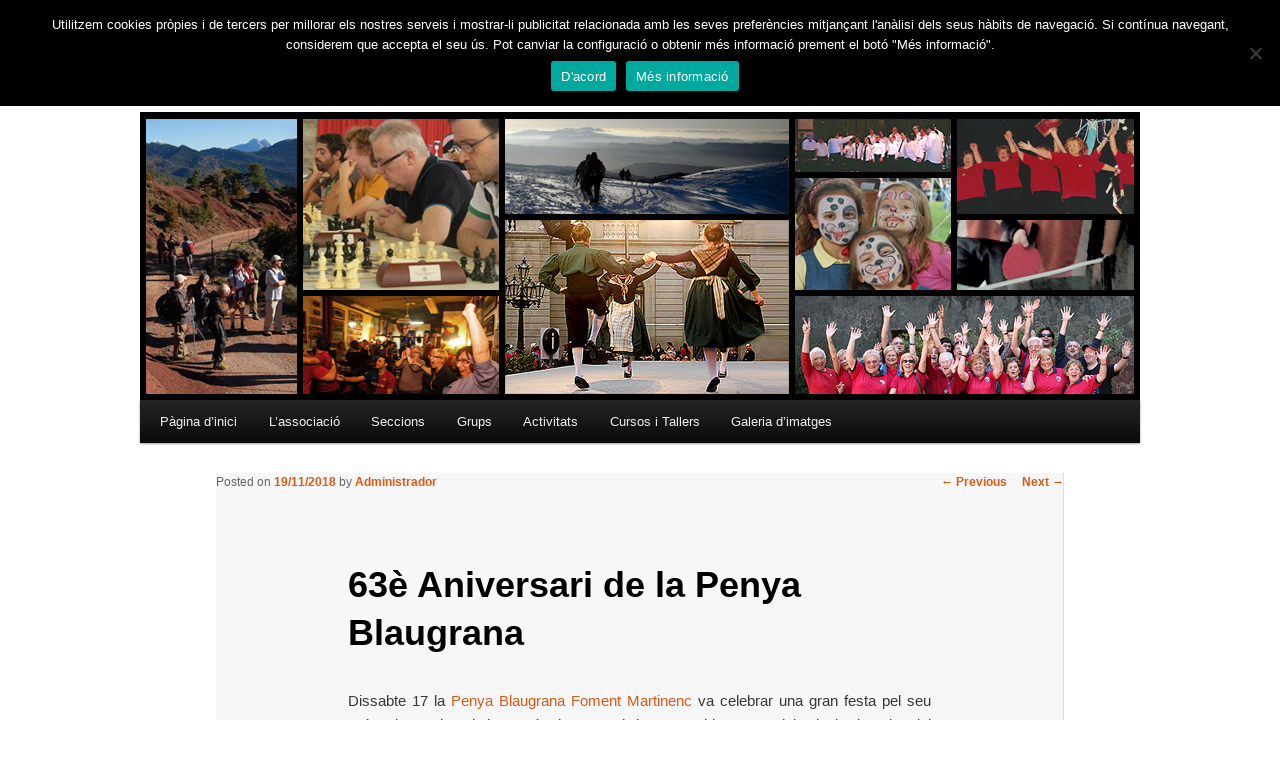

--- FILE ---
content_type: text/html; charset=UTF-8
request_url: https://www.fomentmartinenc.org/63e-aniversari-de-la-penya-blaugrana/
body_size: 11045
content:
<!DOCTYPE html>
<!--[if IE 6]>
<html id="ie6" lang="ca-ES">
<![endif]-->
<!--[if IE 7]>
<html id="ie7" lang="ca-ES">
<![endif]-->
<!--[if IE 8]>
<html id="ie8" lang="ca-ES">
<![endif]-->
<!--[if !(IE 6) & !(IE 7) & !(IE 8)]><!-->
<html lang="ca-ES">
<!--<![endif]-->
<head>
<meta charset="UTF-8" />
<meta name="viewport" content="width=device-width" />
<title>
63è Aniversari de la Penya Blaugrana | Foment Martinenc	</title>
<link rel="profile" href="https://gmpg.org/xfn/11" />
<link rel="stylesheet" type="text/css" media="all" href="https://www.fomentmartinenc.org/wp-content/themes/twentyeleven/style.css?ver=20240402" />
<link rel="stylesheet" type="text/css" media="all" href="https://www.fomentmartinenc.org/wp-content/themes/twentyeleven/foment/foment.css" />
<link rel="pingback" href="https://www.fomentmartinenc.org/xmlrpc.php">
<!--[if lt IE 9]>
<script src="https://www.fomentmartinenc.org/wp-content/themes/twentyeleven/js/html5.js?ver=3.7.0" type="text/javascript"></script>
<![endif]-->
<link rel='dns-prefetch' href='//s.w.org' />
<link rel="alternate" type="application/rss+xml" title="Foment Martinenc &raquo; canal d&#039;informació" href="https://www.fomentmartinenc.org/feed/" />
<link rel="alternate" type="application/rss+xml" title="Foment Martinenc &raquo; Canal dels comentaris" href="https://www.fomentmartinenc.org/comments/feed/" />
<link rel="alternate" type="application/rss+xml" title="Foment Martinenc &raquo; 63è Aniversari de la Penya Blaugrana Canal dels comentaris" href="https://www.fomentmartinenc.org/63e-aniversari-de-la-penya-blaugrana/feed/" />
		<script type="text/javascript">
			window._wpemojiSettings = {"baseUrl":"https:\/\/s.w.org\/images\/core\/emoji\/12.0.0-1\/72x72\/","ext":".png","svgUrl":"https:\/\/s.w.org\/images\/core\/emoji\/12.0.0-1\/svg\/","svgExt":".svg","source":{"concatemoji":"https:\/\/www.fomentmartinenc.org\/wp-includes\/js\/wp-emoji-release.min.js?ver=5.2.19"}};
			!function(e,a,t){var n,r,o,i=a.createElement("canvas"),p=i.getContext&&i.getContext("2d");function s(e,t){var a=String.fromCharCode;p.clearRect(0,0,i.width,i.height),p.fillText(a.apply(this,e),0,0);e=i.toDataURL();return p.clearRect(0,0,i.width,i.height),p.fillText(a.apply(this,t),0,0),e===i.toDataURL()}function c(e){var t=a.createElement("script");t.src=e,t.defer=t.type="text/javascript",a.getElementsByTagName("head")[0].appendChild(t)}for(o=Array("flag","emoji"),t.supports={everything:!0,everythingExceptFlag:!0},r=0;r<o.length;r++)t.supports[o[r]]=function(e){if(!p||!p.fillText)return!1;switch(p.textBaseline="top",p.font="600 32px Arial",e){case"flag":return s([55356,56826,55356,56819],[55356,56826,8203,55356,56819])?!1:!s([55356,57332,56128,56423,56128,56418,56128,56421,56128,56430,56128,56423,56128,56447],[55356,57332,8203,56128,56423,8203,56128,56418,8203,56128,56421,8203,56128,56430,8203,56128,56423,8203,56128,56447]);case"emoji":return!s([55357,56424,55356,57342,8205,55358,56605,8205,55357,56424,55356,57340],[55357,56424,55356,57342,8203,55358,56605,8203,55357,56424,55356,57340])}return!1}(o[r]),t.supports.everything=t.supports.everything&&t.supports[o[r]],"flag"!==o[r]&&(t.supports.everythingExceptFlag=t.supports.everythingExceptFlag&&t.supports[o[r]]);t.supports.everythingExceptFlag=t.supports.everythingExceptFlag&&!t.supports.flag,t.DOMReady=!1,t.readyCallback=function(){t.DOMReady=!0},t.supports.everything||(n=function(){t.readyCallback()},a.addEventListener?(a.addEventListener("DOMContentLoaded",n,!1),e.addEventListener("load",n,!1)):(e.attachEvent("onload",n),a.attachEvent("onreadystatechange",function(){"complete"===a.readyState&&t.readyCallback()})),(n=t.source||{}).concatemoji?c(n.concatemoji):n.wpemoji&&n.twemoji&&(c(n.twemoji),c(n.wpemoji)))}(window,document,window._wpemojiSettings);
		</script>
		<style type="text/css">
img.wp-smiley,
img.emoji {
	display: inline !important;
	border: none !important;
	box-shadow: none !important;
	height: 1em !important;
	width: 1em !important;
	margin: 0 .07em !important;
	vertical-align: -0.1em !important;
	background: none !important;
	padding: 0 !important;
}
</style>
	<link rel='stylesheet' id='wp-block-library-css'  href='https://www.fomentmartinenc.org/wp-includes/css/dist/block-library/style.min.css?ver=5.2.19' type='text/css' media='all' />
<link rel='stylesheet' id='wp-block-library-theme-css'  href='https://www.fomentmartinenc.org/wp-includes/css/dist/block-library/theme.min.css?ver=5.2.19' type='text/css' media='all' />
<link rel='stylesheet' id='aps-animate-css-css'  href='https://www.fomentmartinenc.org/wp-content/plugins/accesspress-social-icons/css/animate.css?ver=1.8.5' type='text/css' media='all' />
<link rel='stylesheet' id='aps-frontend-css-css'  href='https://www.fomentmartinenc.org/wp-content/plugins/accesspress-social-icons/css/frontend.css?ver=1.8.5' type='text/css' media='all' />
<link rel='stylesheet' id='cookie-notice-front-css'  href='https://www.fomentmartinenc.org/wp-content/plugins/cookie-notice/css/front.min.css?ver=2.4.16' type='text/css' media='all' />
<link rel='stylesheet' id='twentyeleven-block-style-css'  href='https://www.fomentmartinenc.org/wp-content/themes/twentyeleven/blocks.css?ver=20230122' type='text/css' media='all' />
<link rel='stylesheet' id='dflip-style-css'  href='https://www.fomentmartinenc.org/wp-content/plugins/3d-flipbook-dflip-lite/assets/css/dflip.min.css?ver=2.2.32' type='text/css' media='all' />
<link rel='stylesheet' id='ppa-template-css'  href='https://www.fomentmartinenc.org/wp-content/plugins/post-page-association-plugin/templates/title-excerpt-thumbnail.css?ver=5.2.19' type='text/css' media='all' />
<script type='text/javascript' src='https://www.fomentmartinenc.org/wp-includes/js/jquery/jquery.js?ver=1.12.4-wp'></script>
<script type='text/javascript' src='https://www.fomentmartinenc.org/wp-includes/js/jquery/jquery-migrate.min.js?ver=1.4.1'></script>
<script type='text/javascript' src='https://www.fomentmartinenc.org/wp-content/plugins/accesspress-social-icons/js/frontend.js?ver=1.8.5'></script>
<script type='text/javascript'>
var cnArgs = {"ajaxUrl":"https:\/\/www.fomentmartinenc.org\/wp-admin\/admin-ajax.php","nonce":"dbe8ed2333","hideEffect":"fade","position":"top","onScroll":false,"onScrollOffset":100,"onClick":false,"cookieName":"cookie_notice_accepted","cookieTime":2147483647,"cookieTimeRejected":2592000,"globalCookie":false,"redirection":false,"cache":false,"revokeCookies":false,"revokeCookiesOpt":"automatic"};
</script>
<script type='text/javascript' src='https://www.fomentmartinenc.org/wp-content/plugins/cookie-notice/js/front.min.js?ver=2.4.16'></script>
<link rel='https://api.w.org/' href='https://www.fomentmartinenc.org/wp-json/' />
<link rel="EditURI" type="application/rsd+xml" title="RSD" href="https://www.fomentmartinenc.org/xmlrpc.php?rsd" />
<link rel="wlwmanifest" type="application/wlwmanifest+xml" href="https://www.fomentmartinenc.org/wp-includes/wlwmanifest.xml" /> 
<link rel='prev' title='Escacs a la Festa Major' href='https://www.fomentmartinenc.org/escacs-a-la-festa-major-2/' />
<link rel='next' title='Cafè-Tertúlia 1 de desembre' href='https://www.fomentmartinenc.org/cafe-tertulia-1-de-desembre/' />
<meta name="generator" content="WordPress 5.2.19" />
<link rel="canonical" href="https://www.fomentmartinenc.org/63e-aniversari-de-la-penya-blaugrana/" />
<link rel='shortlink' href='https://www.fomentmartinenc.org/?p=6599' />
<link rel="alternate" type="application/json+oembed" href="https://www.fomentmartinenc.org/wp-json/oembed/1.0/embed?url=https%3A%2F%2Fwww.fomentmartinenc.org%2F63e-aniversari-de-la-penya-blaugrana%2F" />
<link rel="alternate" type="text/xml+oembed" href="https://www.fomentmartinenc.org/wp-json/oembed/1.0/embed?url=https%3A%2F%2Fwww.fomentmartinenc.org%2F63e-aniversari-de-la-penya-blaugrana%2F&#038;format=xml" />
<!-- <meta name="NextGEN" version="3.0.1" /> -->
	<style>
		/* Link color */
		a,
		#site-title a:focus,
		#site-title a:hover,
		#site-title a:active,
		.entry-title a:hover,
		.entry-title a:focus,
		.entry-title a:active,
		.widget_twentyeleven_ephemera .comments-link a:hover,
		section.recent-posts .other-recent-posts a[rel="bookmark"]:hover,
		section.recent-posts .other-recent-posts .comments-link a:hover,
		.format-image footer.entry-meta a:hover,
		#site-generator a:hover {
			color: #dd5715;
		}
		section.recent-posts .other-recent-posts .comments-link a:hover {
			border-color: #dd5715;
		}
		article.feature-image.small .entry-summary p a:hover,
		.entry-header .comments-link a:hover,
		.entry-header .comments-link a:focus,
		.entry-header .comments-link a:active,
		.feature-slider a.active {
			background-color: #dd5715;
		}
	</style>
	<link rel='stylesheet' id='mediaelement-css'  href='https://www.fomentmartinenc.org/wp-includes/js/mediaelement/mediaelementplayer-legacy.min.css?ver=4.2.6-78496d1' type='text/css' media='all' />
<link rel='stylesheet' id='wp-mediaelement-css'  href='https://www.fomentmartinenc.org/wp-includes/js/mediaelement/wp-mediaelement.min.css?ver=5.2.19' type='text/css' media='all' />
<link rel='stylesheet' id='ngg_trigger_buttons-css'  href='https://www.fomentmartinenc.org/wp-content/plugins/nextgen-gallery/products/photocrati_nextgen/modules/nextgen_gallery_display/static/trigger_buttons.min.css?ver=3.0.1' type='text/css' media='all' />
<link rel='stylesheet' id='fontawesome-css'  href='https://www.fomentmartinenc.org/wp-content/plugins/nextgen-gallery/products/photocrati_nextgen/modules/nextgen_gallery_display/static/fontawesome/font-awesome.min.css?ver=4.6.1' type='text/css' media='all' />
<link rel='stylesheet' id='nextgen_basic_singlepic_style-css'  href='https://www.fomentmartinenc.org/wp-content/plugins/nextgen-gallery/products/photocrati_nextgen/modules/nextgen_basic_singlepic/static/nextgen_basic_singlepic.min.css?ver=3.0.1' type='text/css' media='all' />
<link rel='stylesheet' id='nextgen_basic_imagebrowser_style-css'  href='https://www.fomentmartinenc.org/wp-content/plugins/nextgen-gallery/products/photocrati_nextgen/modules/nextgen_basic_imagebrowser/static/style.min.css?ver=3.0.1' type='text/css' media='all' />
<link rel='stylesheet' id='nggallery-css'  href='https://www.fomentmartinenc.org/wp-content/plugins/nextgen-gallery/products/photocrati_nextgen/modules/ngglegacy/css/nggallery.css?ver=3.0.1' type='text/css' media='all' />
</head>

<body class="post-template-default single single-post postid-6599 single-format-standard wp-embed-responsive cookies-not-set metaslider-plugin singular two-column right-sidebar">
<div class="skip-link"><a class="assistive-text" href="#content">Skip to primary content</a></div><div id="page" class="hfeed">
	<header id="branding">
			<hgroup>
				<span id="logo-header" >
					<img src="https://www.fomentmartinenc.org/wp-content/themes/twentyeleven/foment/marcafoment.png" >
				</span>	
				<h1 id="site-title"><span><a href="https://www.fomentmartinenc.org/" rel="home">Foment Martinenc</a></span></h1>
				<h2 id="site-description">Creu de Sant Jordi 1995, Medalla d&#039;Honor de Barcelona 2012</h2>
			</hgroup>

						<a href="https://www.fomentmartinenc.org/">
				<img src="https://www.fomentmartinenc.org/wp-content/uploads/2013/05/capcalera-foment_v2.jpg" width="1000" height="288" alt="Foment Martinenc" srcset="https://www.fomentmartinenc.org/wp-content/uploads/2013/05/capcalera-foment_v2.jpg 1000w, https://www.fomentmartinenc.org/wp-content/uploads/2013/05/capcalera-foment_v2-300x86.jpg 300w, https://www.fomentmartinenc.org/wp-content/uploads/2013/05/capcalera-foment_v2-500x144.jpg 500w" sizes="(max-width: 1000px) 100vw, 1000px" />			</a>
			
											
			<nav id="access">
				<h3 class="assistive-text">Main menu</h3>
				<div class="menu-foment-martinenc-container"><ul id="menu-foment-martinenc" class="menu"><li id="menu-item-963" class="menu-item menu-item-type-custom menu-item-object-custom menu-item-home menu-item-963"><a href="https://www.fomentmartinenc.org/">Pàgina d&#8217;inici</a></li>
<li id="menu-item-113" class="menu-item menu-item-type-post_type menu-item-object-page menu-item-has-children menu-item-113"><a href="https://www.fomentmartinenc.org/associacio/">L&#8217;associació</a>
<ul class="sub-menu">
	<li id="menu-item-948" class="menu-item menu-item-type-post_type menu-item-object-page menu-item-948"><a href="https://www.fomentmartinenc.org/associacio/historia/">Història</a></li>
	<li id="menu-item-121" class="menu-item menu-item-type-post_type menu-item-object-page menu-item-121"><a href="https://www.fomentmartinenc.org/associacio/cultura/">Vocalia de Cultura</a></li>
	<li id="menu-item-118" class="menu-item menu-item-type-post_type menu-item-object-page menu-item-118"><a href="https://www.fomentmartinenc.org/associacio/consell-directiu/">Consell Directiu</a></li>
	<li id="menu-item-241" class="menu-item menu-item-type-post_type menu-item-object-page menu-item-241"><a href="https://www.fomentmartinenc.org/associacio/contacte/">Contacte</a></li>
	<li id="menu-item-3706" class="menu-item menu-item-type-post_type menu-item-object-page menu-item-3706"><a href="https://www.fomentmartinenc.org/associacio/fes-te-soci/">Fes-te soci!</a></li>
	<li id="menu-item-4734" class="menu-item menu-item-type-post_type menu-item-object-page menu-item-4734"><a href="https://www.fomentmartinenc.org/llei-de-transparencia/">Llei de transparència</a></li>
</ul>
</li>
<li id="menu-item-115" class="menu-item menu-item-type-post_type menu-item-object-page menu-item-has-children menu-item-115"><a href="https://www.fomentmartinenc.org/seccions/">Seccions</a>
<ul class="sub-menu">
	<li id="menu-item-950" class="menu-item menu-item-type-post_type menu-item-object-page menu-item-has-children menu-item-950"><a href="https://www.fomentmartinenc.org/seccions/abraxas-teatre/">Abraxas Teatre</a>
	<ul class="sub-menu">
		<li id="menu-item-1290" class="menu-item menu-item-type-post_type menu-item-object-page menu-item-1290"><a href="https://www.fomentmartinenc.org/activitats/pastorets/">Pastorets</a></li>
	</ul>
</li>
	<li id="menu-item-155" class="menu-item menu-item-type-post_type menu-item-object-page menu-item-has-children menu-item-155"><a href="https://www.fomentmartinenc.org/seccions/billar/">Billar</a>
	<ul class="sub-menu">
		<li id="menu-item-4021" class="menu-item menu-item-type-post_type menu-item-object-page menu-item-4021"><a href="https://www.fomentmartinenc.org/seccions/billar/benvinguda/">Benvinguda</a></li>
		<li id="menu-item-4281" class="menu-item menu-item-type-post_type menu-item-object-page menu-item-4281"><a href="https://www.fomentmartinenc.org/seccions/billar/activitats/">Activitats</a></li>
	</ul>
</li>
	<li id="menu-item-130" class="menu-item menu-item-type-post_type menu-item-object-page menu-item-has-children menu-item-130"><a href="https://www.fomentmartinenc.org/seccions/dona/">Dones</a>
	<ul class="sub-menu">
		<li id="menu-item-5026" class="menu-item menu-item-type-post_type menu-item-object-page menu-item-has-children menu-item-5026"><a href="https://www.fomentmartinenc.org/seccions/dona/certamen-literari/">Certamen Literari &#8220;Una mirada de gènere&#8221;</a>
		<ul class="sub-menu">
			<li id="menu-item-5031" class="menu-item menu-item-type-post_type menu-item-object-page menu-item-5031"><a href="https://www.fomentmartinenc.org/seccions/dona/certamen-literari/bases/">Bases</a></li>
		</ul>
</li>
	</ul>
</li>
	<li id="menu-item-953" class="menu-item menu-item-type-post_type menu-item-object-page menu-item-953"><a href="https://www.fomentmartinenc.org/seccions/esbart-sant-jordi/">Esbart Sant Jordi</a></li>
	<li id="menu-item-231" class="menu-item menu-item-type-post_type menu-item-object-page menu-item-has-children menu-item-231"><a href="https://www.fomentmartinenc.org/seccions/escacs/">Escacs</a>
	<ul class="sub-menu">
		<li id="menu-item-4351" class="menu-item menu-item-type-post_type menu-item-object-page menu-item-has-children menu-item-4351"><a href="https://www.fomentmartinenc.org/seccions/escacs/open/">Obert Internacional</a>
		<ul class="sub-menu">
			<li id="menu-item-5315" class="menu-item menu-item-type-post_type menu-item-object-page menu-item-5315"><a href="https://www.fomentmartinenc.org/seccions/escacs/open/bases/">Bases del torneig</a></li>
		</ul>
</li>
		<li id="menu-item-6391" class="menu-item menu-item-type-post_type menu-item-object-page menu-item-has-children menu-item-6391"><a href="https://www.fomentmartinenc.org/seccions/escacs/actiu/">Torneig d&#8217;Escacs Actius</a>
		<ul class="sub-menu">
			<li id="menu-item-6401" class="menu-item menu-item-type-post_type menu-item-object-page menu-item-6401"><a href="https://www.fomentmartinenc.org/seccions/escacs/actiu/bases/">Bases del Torneig</a></li>
		</ul>
</li>
		<li id="menu-item-8029" class="menu-item menu-item-type-post_type menu-item-object-page menu-item-8029"><a href="https://www.fomentmartinenc.org/seccions/escacs/interclubs-2021/">Interclubs 2021</a></li>
		<li id="menu-item-8272" class="menu-item menu-item-type-post_type menu-item-object-page menu-item-8272"><a href="https://www.fomentmartinenc.org/seccions/escacs/lliga-catalana-2022/">Lliga Catalana</a></li>
		<li id="menu-item-6233" class="menu-item menu-item-type-post_type menu-item-object-page menu-item-has-children menu-item-6233"><a href="https://www.fomentmartinenc.org/seccions/escacs/obert-fomentem-els-escacs/">Obert FOMENTem els escacs</a>
		<ul class="sub-menu">
			<li id="menu-item-6234" class="menu-item menu-item-type-post_type menu-item-object-page menu-item-6234"><a href="https://www.fomentmartinenc.org/seccions/escacs/obert-fomentem-els-escacs/bases-del-torneig/">Bases del torneig</a></li>
		</ul>
</li>
	</ul>
</li>
	<li id="menu-item-952" class="menu-item menu-item-type-post_type menu-item-object-page menu-item-has-children menu-item-952"><a href="https://www.fomentmartinenc.org/seccions/excursionisme/">Excursionisme</a>
	<ul class="sub-menu">
		<li id="menu-item-2240" class="menu-item menu-item-type-post_type menu-item-object-page menu-item-2240"><a href="https://www.fomentmartinenc.org/grups/agrupament-escolta-terra-nova/">Agrupament Escolta Terra-Nova</a></li>
		<li id="menu-item-4884" class="menu-item menu-item-type-post_type menu-item-object-page menu-item-4884"><a href="https://www.fomentmartinenc.org/activitats/cursa-popular/">Cursa Popular de Sant Martí</a></li>
	</ul>
</li>
	<li id="menu-item-129" class="menu-item menu-item-type-post_type menu-item-object-page menu-item-129"><a href="https://www.fomentmartinenc.org/seccions/pensionistes/">Pensionistes</a></li>
	<li id="menu-item-951" class="menu-item menu-item-type-post_type menu-item-object-page menu-item-951"><a href="https://www.fomentmartinenc.org/seccions/penya-blaugrana/">Penya blaugrana</a></li>
</ul>
</li>
<li id="menu-item-114" class="menu-item menu-item-type-post_type menu-item-object-page menu-item-has-children menu-item-114"><a href="https://www.fomentmartinenc.org/grups/">Grups</a>
<ul class="sub-menu">
	<li id="menu-item-153" class="menu-item menu-item-type-post_type menu-item-object-page menu-item-has-children menu-item-153"><a href="https://www.fomentmartinenc.org/grups/tennis-taula/">Tennis de taula</a>
	<ul class="sub-menu">
		<li id="menu-item-7452" class="menu-item menu-item-type-post_type menu-item-object-page menu-item-7452"><a href="https://www.fomentmartinenc.org/grups/tennis-taula/lliga-territorial-2019-2020-1a/">Lliga Territorial 2019/2020 1a</a></li>
		<li id="menu-item-7465" class="menu-item menu-item-type-post_type menu-item-object-page menu-item-7465"><a href="https://www.fomentmartinenc.org/grups/tennis-taula/lliga-territorial-2019-2020-3a/">Lliga Territorial 2019/2020 3a</a></li>
		<li id="menu-item-6299" class="menu-item menu-item-type-post_type menu-item-object-page menu-item-6299"><a href="https://www.fomentmartinenc.org/grups/tennis-taula/lliga-territorial-2018-2019-1a/">Lliga Territorial 2018/2019 1a</a></li>
		<li id="menu-item-6298" class="menu-item menu-item-type-post_type menu-item-object-page menu-item-6298"><a href="https://www.fomentmartinenc.org/grups/tennis-taula/lliga-territorial-2018-2019-3a/">Lliga Territorial 2018/2019 3a</a></li>
		<li id="menu-item-7192" class="menu-item menu-item-type-post_type menu-item-object-page menu-item-7192"><a href="https://www.fomentmartinenc.org/grups/tennis-taula/playoff-lliga-territorial-2018-2019/">Playoff Lliga Territorial 2018/2019</a></li>
	</ul>
</li>
</ul>
</li>
<li id="menu-item-173" class="menu-item menu-item-type-post_type menu-item-object-page menu-item-has-children menu-item-173"><a href="https://www.fomentmartinenc.org/activitats/">Activitats</a>
<ul class="sub-menu">
	<li id="menu-item-9256" class="menu-item menu-item-type-post_type menu-item-object-page menu-item-9256"><a href="https://www.fomentmartinenc.org/activitats/xxxviii-certamen-literari-en-llengua-catalana/">XXXVIII Certamen literari en llengua catalana</a></li>
	<li id="menu-item-6750" class="menu-item menu-item-type-post_type menu-item-object-page menu-item-6750"><a href="https://www.fomentmartinenc.org/seccions/dona/certamen-literari/">Certamen Literari &#8220;Una mirada de gènere&#8221;</a></li>
	<li id="menu-item-7341" class="menu-item menu-item-type-post_type menu-item-object-page menu-item-7341"><a href="https://www.fomentmartinenc.org/activitats-2/festes-de-primavera/">Festes de Primavera 2022</a></li>
	<li id="menu-item-4330" class="menu-item menu-item-type-post_type menu-item-object-page menu-item-4330"><a href="https://www.fomentmartinenc.org/seccions/escacs/open/">XXIV Obert Internacional d&#8217;escacs Foment Martinenc</a></li>
	<li id="menu-item-4777" class="menu-item menu-item-type-post_type menu-item-object-page menu-item-4777"><a href="https://www.fomentmartinenc.org/activitats/certamen-literari-penya/">VII Certamen Literari de Relats del Barça</a></li>
	<li id="menu-item-3301" class="menu-item menu-item-type-post_type menu-item-object-page menu-item-3301"><a href="https://www.fomentmartinenc.org/associacio/assemblea-general/">Assemblea General</a></li>
	<li id="menu-item-1289" class="menu-item menu-item-type-post_type menu-item-object-page menu-item-1289"><a href="https://www.fomentmartinenc.org/activitats/pastorets/">Pastorets</a></li>
	<li id="menu-item-4877" class="menu-item menu-item-type-post_type menu-item-object-page menu-item-4877"><a href="https://www.fomentmartinenc.org/activitats/cursa-popular/">Cursa Popular de Sant Martí</a></li>
	<li id="menu-item-5836" class="menu-item menu-item-type-post_type menu-item-object-page menu-item-5836"><a href="https://www.fomentmartinenc.org/seccions/excursionisme/concurs-de-ressenyes/">Concurs de Ressenyes de la SEFM</a></li>
</ul>
</li>
<li id="menu-item-960" class="menu-item menu-item-type-post_type menu-item-object-page menu-item-960"><a href="https://www.fomentmartinenc.org/cursos/">Cursos i Tallers</a></li>
<li id="menu-item-962" class="menu-item menu-item-type-post_type menu-item-object-page menu-item-962"><a href="https://www.fomentmartinenc.org/galeria-dimatges/">Galeria d&#8217;imatges</a></li>
</ul></div>			</nav><!-- #access -->
	</header><!-- #branding -->


	<div id="main">

		<div id="primary">
			<div id="content" role="main">

				
					<nav id="nav-single">
						<h3 class="assistive-text">Post navigation</h3>
						<span class="nav-previous"><a href="https://www.fomentmartinenc.org/escacs-a-la-festa-major-2/" rel="prev"><span class="meta-nav">&larr;</span> Previous</a></span>
						<span class="nav-next"><a href="https://www.fomentmartinenc.org/cafe-tertulia-1-de-desembre/" rel="next">Next <span class="meta-nav">&rarr;</span></a></span>
					</nav><!-- #nav-single -->

					
<article id="post-6599" class="post-6599 post type-post status-publish format-standard hentry category-i-certamen-literari-de-contes-del-barca category-foment-martinenc category-penya-blaugrana">
	<header class="entry-header">
		<h1 class="entry-title">63è Aniversari de la Penya Blaugrana</h1>

				<div class="entry-meta">
			<span class="sep">Posted on </span><a href="https://www.fomentmartinenc.org/63e-aniversari-de-la-penya-blaugrana/" title="19/11/2018" rel="bookmark"><time class="entry-date" datetime="2018-11-19T16:49:56+00:00">19/11/2018</time></a><span class="by-author"> <span class="sep"> by </span> <span class="author vcard"><a class="url fn n" href="https://www.fomentmartinenc.org/author/admin/" title="View all posts by Administrador" rel="author">Administrador</a></span></span>		</div><!-- .entry-meta -->
			</header><!-- .entry-header -->

	<div class="entry-content">
		<p style="text-align: justify;">Dissabte 17 la <a href="https://www.fomentmartinenc.org/seccions/penya-blaugrana/">Penya Blaugrana Foment Martinenc</a> va celebrar una gran festa pel seu 63è aniversari amb la presència entre d&#8217;altres convidats especials  <span id="more-6599"></span> de l&#8217;exjugador del Barça Paco Clos, Xavier i Joan Gamper, nét i besnét respectivament del fundador del Club i amb un fantàstic final de festa a càrrec de l&#8217;actor <a href="https://twitter.com/AlanLillo">Alan Lillo</a> i el grup de playback &#8220;L&#8217;Amistat&#8221; de <a href="https://www.fomentmartinenc.org/seccions/dona/">Dones Foment</a>.</p>
<p>Un moment de les celebracions de dissabte:</p>
<div style="width: 584px;" class="wp-video"><!--[if lt IE 9]><script>document.createElement('video');</script><![endif]-->
<video class="wp-video-shortcode" id="video-6599-1" width="584" height="331" preload="metadata" controls="controls"><source type="video/mp4" src="https://www.fomentmartinenc.org/wp-content/docs/2018/11/Penya_63Aniversari.mp4?_=1" /><a href="https://www.fomentmartinenc.org/wp-content/docs/2018/11/Penya_63Aniversari.mp4">https://www.fomentmartinenc.org/wp-content/docs/2018/11/Penya_63Aniversari.mp4</a></video></div>
<p style="text-align: justify;">La Penya va organitzar un dinar on van participar més de 100 persones, completant la festa amb el lliurament de premis del <a href="https://www.fomentmartinenc.org/activitats/certamen-literari-penya/">Certamen Literari</a>, el Campionat de Bitlles i el Campionat de Dòmino, a càrrec de <strong>Mª Pilar Cabrerizo</strong> en representació de la junta directiva de la Penya, el cap d&#8217;Esports de SER Catalunya <strong>Sique Rodríguez</strong>, el director i presentador de <a href="http://radiokanalbarcelona.com/shows/sin-concesiones/">&#8220;Sin Concesiones&#8221;</a> a RKB <strong>Marçal Lorente</strong>, l&#8217;esmentat <strong>Paco Clos</strong> i el President de la Federació de Penyes del Barcelonès Est <strong>Jordi Monturiol</strong>.</p>
<p>Aquí teniu una foto de grup:<br />
            
		<div class="ngg-gallery-singlepic-image ngg-center" style="">
			    	<a href="https://www.fomentmartinenc.org/63-aniversari-penya-blaugrana/IMG-20181118-WA0058.jpg"
		     title=""
             data-src="https://www.fomentmartinenc.org/63-aniversari-penya-blaugrana/IMG-20181118-WA0058.jpg"
             data-thumbnail="https://www.fomentmartinenc.org/63-aniversari-penya-blaugrana/thumbs/thumbs_IMG-20181118-WA0058.jpg"
             data-image-id="1167"
             data-title="IMG-20181118-WA0058"
             data-description=""
             target='_self'
             >
            <img class="ngg-singlepic"
             src="https://www.fomentmartinenc.org/63-aniversari-penya-blaugrana/dynamic/IMG-20181118-WA0058.jpg-nggid041167-ngg0dyn-0x0x100-00f0w010c010r110f110r010t010.jpg"
             alt="IMG-20181118-WA0058"
             title="IMG-20181118-WA0058"
                           />
    	</a>
		      </div>
        </p>
<p>Com a moments més especials destaquem el reconeixement a la <strong>Carme Garcia</strong> per la seva llarga col·laboració amb la Penya i els obsequis que ens va presentar Dibango per part de la Penya Blaugrana de Tansega (Burkina Faso), fundada a l&#8217;agost de 2017 amb l&#8217;apadrinament de la nostra Penya.<br />
            
		<div class="ngg-gallery-singlepic-image ngg-center" style="">
			    	<a href="https://www.fomentmartinenc.org/63-aniversari-penya-blaugrana/IMG-20181118-WA0067.jpg"
		     title=""
             data-src="https://www.fomentmartinenc.org/63-aniversari-penya-blaugrana/IMG-20181118-WA0067.jpg"
             data-thumbnail="https://www.fomentmartinenc.org/63-aniversari-penya-blaugrana/thumbs/thumbs_IMG-20181118-WA0067.jpg"
             data-image-id="1176"
             data-title="IMG-20181118-WA0067"
             data-description=""
             target='_self'
             >
            <img class="ngg-singlepic"
             src="https://www.fomentmartinenc.org/63-aniversari-penya-blaugrana/dynamic/IMG-20181118-WA0067.jpg-nggid041176-ngg0dyn-0x0x100-00f0w010c010r110f110r010t010.jpg"
             alt="IMG-20181118-WA0067"
             title="IMG-20181118-WA0067"
                           />
    	</a>
		      </div>
        </p>
<p>Galeria d&#8217;imatges de l&#8217;acte:<br />
	<div class='ngg-imagebrowser' id='ngg-imagebrowser-baccafd03c24f13ac9f41b9cd8edf0d6-6599' data-nextgen-gallery-id="baccafd03c24f13ac9f41b9cd8edf0d6">

    <h3>IMG-20181118-WA0041</h3>

		<div id="ngg-image-0" class="pic" >
        <a href='https://www.fomentmartinenc.org/63-aniversari-penya-blaugrana/IMG-20181118-WA0041.jpg'
           title=' '
           data-src="https://www.fomentmartinenc.org/63-aniversari-penya-blaugrana/IMG-20181118-WA0041.jpg"
           data-thumbnail="https://www.fomentmartinenc.org/63-aniversari-penya-blaugrana/thumbs/thumbs_IMG-20181118-WA0041.jpg"
           data-image-id="1150"
           data-title="IMG-20181118-WA0041"
           data-description=" "
           >
            <img title='IMG-20181118-WA0041'
                 alt='IMG-20181118-WA0041'
                 src='https://www.fomentmartinenc.org/63-aniversari-penya-blaugrana/IMG-20181118-WA0041.jpg'/>
        </a>
	  </div> 

    <div class='ngg-imagebrowser-nav'>

        <div class='back'>
            <a class='ngg-browser-prev'
               id='ngg-prev-1176'
               href='https://www.fomentmartinenc.org/63e-aniversari-de-la-penya-blaugrana/nggallery/image/img-20181118-wa0067/'>
                &#9668; Back            </a>
        </div>

        <div class='next'>
            <a class='ngg-browser-next'
               id='ngg-next-1151'
               href='https://www.fomentmartinenc.org/63e-aniversari-de-la-penya-blaugrana/nggallery/image/img-20181118-wa0042/'>
                Next                &#9658;
            </a>
        </div>

        <div class='counter'>
            Picture 1 of 27        </div>

        <div class='ngg-imagebrowser-desc'>
            <p>
                             </p>
        </div>

    </div>

</div>
<script type='text/javascript'>
	jQuery(function($) {
		new NggPaginatedGallery('baccafd03c24f13ac9f41b9cd8edf0d6', '.ngg-imagebrowser');
	});
</script><br />
</p>
			</div><!-- .entry-content -->

	<footer class="entry-meta">
		This entry was posted in <a href="https://www.fomentmartinenc.org/category/activitats/i-certamen-literari-de-contes-del-barca/" rel="category tag">Concurs literari Penya Blaugrana</a>, <a href="https://www.fomentmartinenc.org/category/foment-martinenc/" rel="category tag">Foment Martinenc</a>, <a href="https://www.fomentmartinenc.org/category/seccions/penya-blaugrana/" rel="category tag">Penya Blaugrana</a> by <a href="https://www.fomentmartinenc.org/author/admin/">Administrador</a>. Bookmark the <a href="https://www.fomentmartinenc.org/63e-aniversari-de-la-penya-blaugrana/" title="Permalink to 63è Aniversari de la Penya Blaugrana" rel="bookmark">permalink</a>.
		
			</footer><!-- .entry-meta -->
</article><!-- #post-6599 -->

						<div id="comments">
	
	
	
	
</div><!-- #comments -->

				
			</div><!-- #content -->
		</div><!-- #primary -->


	</div><!-- #main -->

	<footer id="colophon">

			
<div id="supplementary" class="one">
		<div id="first" class="widget-area" role="complementary">
		<aside id="apsi_widget-2" class="widget widget_apsi_widget"><h3 class="widget-title">Segueix-nos a:</h3><div class="aps-social-icon-wrapper">
                    <div class="aps-group-horizontal">
                                    <div class="aps-each-icon icon-1-1" style='margin:px;' data-aps-tooltip='Facebook' data-aps-tooltip-enabled="1" data-aps-tooltip-bg="#000" data-aps-tooltip-color="#fff">
                    <a href="https://www.facebook.com/foment.martinenc/" target=&quot;_blank&quot; class="aps-icon-link animated aps-tooltip" data-animation-class="">
                                                <img src="https://www.fomentmartinenc.org/wp-content/plugins/accesspress-social-icons/icon-sets/png/set8/facebook.png" alt="Facebook"/>
                                            </a>
                    <span class="aps-icon-tooltip aps-icon-tooltip-bottom" style="display: none;"></span>
                    <style class="aps-icon-front-style">.icon-1-1 img{height:32px;width:32px;opacity:1;-moz-box-shadow:0px 0px 0px 0 ;-webkit-box-shadow:0px 0px 0px 0 ;box-shadow:0px 0px 0px 0 ;padding:0px;}.icon-1-1 .aps-icon-tooltip:before{border-color:#000}</style>                </div>
                
                            <div class="aps-each-icon icon-1-2" style='margin:px;' data-aps-tooltip='Twitter' data-aps-tooltip-enabled="1" data-aps-tooltip-bg="#000" data-aps-tooltip-color="#fff">
                    <a href="https://twitter.com/FomentMartinenc" target=&quot;_blank&quot; class="aps-icon-link animated aps-tooltip" data-animation-class="">
                                                <img src="https://www.fomentmartinenc.org/wp-content/plugins/accesspress-social-icons/icon-sets/png/set8/twitter.png" alt="Twitter"/>
                                            </a>
                    <span class="aps-icon-tooltip aps-icon-tooltip-bottom" style="display: none;"></span>
                    <style class="aps-icon-front-style">.icon-1-2 img{height:32px;width:32px;opacity:1;-moz-box-shadow:0px 0px 0px 0 ;-webkit-box-shadow:0px 0px 0px 0 ;box-shadow:0px 0px 0px 0 ;padding:0px;}.icon-1-2 .aps-icon-tooltip:before{border-color:#000}</style>                </div>
                
                            <div class="aps-each-icon icon-1-3" style='margin:px;' data-aps-tooltip='Instagram' data-aps-tooltip-enabled="1" data-aps-tooltip-bg="#000" data-aps-tooltip-color="#fff">
                    <a href="https://www.instagram.com/fomentmartinenc/" target=&quot;_blank&quot; class="aps-icon-link animated aps-tooltip" data-animation-class="">
                                                <img src="https://www.fomentmartinenc.org/wp-content/plugins/accesspress-social-icons/icon-sets/png/set8/instagram.png" alt="Instagram"/>
                                            </a>
                    <span class="aps-icon-tooltip aps-icon-tooltip-bottom" style="display: none;"></span>
                    <style class="aps-icon-front-style">.icon-1-3 img{height:32px;width:32pspx;opacity:1;-moz-box-shadow:0px 0px 0px 0 ;-webkit-box-shadow:0px 0px 0px 0 ;box-shadow:0px 0px 0px 0 ;padding:0px;}.icon-1-3 .aps-icon-tooltip:before{border-color:#000}</style>                </div>
                                </div>
                
            </div>
</aside>	</div><!-- #first .widget-area -->
	
	
	</div><!-- #supplementary -->

			<div id="site-generator">
												<a href="https://wordpress.org/" class="imprint" title="Semantic Personal Publishing Platform">
					Proudly powered by WordPress				</a>
			</div>
	</footer><!-- #colophon -->
</div><!-- #page -->

<!-- ngg_resource_manager_marker --><script type='text/javascript' src='https://www.fomentmartinenc.org/wp-includes/js/comment-reply.min.js?ver=5.2.19'></script>
<script type='text/javascript' src='https://www.fomentmartinenc.org/wp-content/plugins/3d-flipbook-dflip-lite/assets/js/dflip.min.js?ver=2.2.32'></script>
<script type='text/javascript' src='https://www.fomentmartinenc.org/wp-includes/js/wp-embed.min.js?ver=5.2.19'></script>
<script type='text/javascript'>
var mejsL10n = {"language":"ca","strings":{"mejs.install-flash":"You are using a browser that does not have Flash player enabled or installed. Please turn on your Flash player plugin or download the latest version from https:\/\/get.adobe.com\/flashplayer\/","mejs.fullscreen-off":"Turn off Fullscreen","mejs.fullscreen-on":"Go Fullscreen","mejs.download-video":"Download Video","mejs.fullscreen":"Pantalla completa","mejs.time-jump-forward":["Jump forward 1 second","Jump forward %1 seconds"],"mejs.loop":"Toggle Loop","mejs.play":"Play","mejs.pause":"Pause","mejs.close":"Tanca","mejs.time-slider":"Time Slider","mejs.time-help-text":"Use Left\/Right Arrow keys to advance one second, Up\/Down arrows to advance ten seconds.","mejs.time-skip-back":["Skip back 1 second","Skip back %1 seconds"],"mejs.captions-subtitles":"Captions\/Subtitles","mejs.captions-chapters":"Chapters","mejs.none":"Cap","mejs.mute-toggle":"Mute Toggle","mejs.volume-help-text":"Use Up\/Down Arrow keys to increase or decrease volume.","mejs.unmute":"Unmute","mejs.mute":"Sense so","mejs.volume-slider":"Volume Slider","mejs.video-player":"Video Player","mejs.audio-player":"Audio Player","mejs.ad-skip":"Skip ad","mejs.ad-skip-info":["Skip in 1 second","Skip in %1 seconds"],"mejs.source-chooser":"Source Chooser","mejs.stop":"Stop","mejs.speed-rate":"Speed Rate","mejs.live-broadcast":"Live Broadcast","mejs.afrikaans":"Afrikaans","mejs.albanian":"Albanian","mejs.arabic":"Arabic","mejs.belarusian":"Belarusian","mejs.bulgarian":"Bulgarian","mejs.catalan":"Catalan","mejs.chinese":"Chinese","mejs.chinese-simplified":"Chinese (Simplified)","mejs.chinese-traditional":"Chinese (Traditional)","mejs.croatian":"Croatian","mejs.czech":"Czech","mejs.danish":"Danish","mejs.dutch":"Dutch","mejs.english":"English","mejs.estonian":"Estonian","mejs.filipino":"Filipino","mejs.finnish":"Finnish","mejs.french":"French","mejs.galician":"Galician","mejs.german":"German","mejs.greek":"Greek","mejs.haitian-creole":"Haitian Creole","mejs.hebrew":"Hebrew","mejs.hindi":"Hindi","mejs.hungarian":"Hungarian","mejs.icelandic":"Icelandic","mejs.indonesian":"Indonesian","mejs.irish":"Irish","mejs.italian":"Italian","mejs.japanese":"Japanese","mejs.korean":"Korean","mejs.latvian":"Latvian","mejs.lithuanian":"Lithuanian","mejs.macedonian":"Macedonian","mejs.malay":"Malay","mejs.maltese":"Maltese","mejs.norwegian":"Norwegian","mejs.persian":"Persian","mejs.polish":"Polish","mejs.portuguese":"Portuguese","mejs.romanian":"Romanian","mejs.russian":"Russian","mejs.serbian":"Serbian","mejs.slovak":"Slovak","mejs.slovenian":"Slovenian","mejs.spanish":"Spanish","mejs.swahili":"Swahili","mejs.swedish":"Swedish","mejs.tagalog":"Tagalog","mejs.thai":"Thai","mejs.turkish":"Turkish","mejs.ukrainian":"Ukrainian","mejs.vietnamese":"Vietnamese","mejs.welsh":"Welsh","mejs.yiddish":"Yiddish"}};
</script>
<script type='text/javascript' src='https://www.fomentmartinenc.org/wp-includes/js/mediaelement/mediaelement-and-player.min.js?ver=4.2.6-78496d1'></script>
<script type='text/javascript' src='https://www.fomentmartinenc.org/wp-includes/js/mediaelement/mediaelement-migrate.min.js?ver=5.2.19'></script>
<script type='text/javascript'>
/* <![CDATA[ */
var _wpmejsSettings = {"pluginPath":"\/wp-includes\/js\/mediaelement\/","classPrefix":"mejs-","stretching":"responsive"};
/* ]]> */
</script>
<script type='text/javascript' src='https://www.fomentmartinenc.org/wp-includes/js/mediaelement/wp-mediaelement.min.js?ver=5.2.19'></script>
<script type='text/javascript' src='https://www.fomentmartinenc.org/wp-includes/js/mediaelement/renderers/vimeo.min.js?ver=4.2.6-78496d1'></script>
<script type='text/javascript'>
/* <![CDATA[ */
var photocrati_ajax = {"url":"https:\/\/www.fomentmartinenc.org\/?photocrati_ajax=1","wp_home_url":"https:\/\/www.fomentmartinenc.org","wp_site_url":"https:\/\/www.fomentmartinenc.org","wp_root_url":"https:\/\/www.fomentmartinenc.org","wp_plugins_url":"https:\/\/www.fomentmartinenc.org\/wp-content\/plugins","wp_content_url":"https:\/\/www.fomentmartinenc.org\/wp-content","wp_includes_url":"https:\/\/www.fomentmartinenc.org\/wp-includes\/","ngg_param_slug":"nggallery"};
/* ]]> */
</script>
<script type='text/javascript' src='https://www.fomentmartinenc.org/wp-content/plugins/nextgen-gallery/products/photocrati_nextgen/modules/ajax/static/ajax.min.js?ver=3.0.1'></script>
<script type='text/javascript'>
/* <![CDATA[ */

var galleries = {};
galleries.gallery_6196b0c1fb43c9a412ff637c159f302b = {"id":null,"source":"galleries","container_ids":[],"gallery_ids":[],"album_ids":[],"tag_ids":[],"display_type":"photocrati-nextgen_basic_singlepic","exclusions":[],"order_by":"sortorder","order_direction":"ASC","entity_ids":["1167"],"tagcloud":false,"returns":"included","slug":null,"sortorder":[],"display_settings":{"use_lightbox_effect":true,"width":"","height":"","mode":"","display_watermark":0,"display_reflection":0,"float":"center","link":"","link_target":"_blank","quality":100,"crop":0,"template":"","ngg_triggers_display":"never","_errors":[]},"excluded_container_ids":[],"maximum_entity_count":500,"__defaults_set":true,"_errors":[],"ID":"6196b0c1fb43c9a412ff637c159f302b"};
galleries.gallery_6196b0c1fb43c9a412ff637c159f302b.wordpress_page_root = "https:\/\/www.fomentmartinenc.org\/63e-aniversari-de-la-penya-blaugrana\/";
var nextgen_lightbox_settings = {"static_path":"https:\/\/www.fomentmartinenc.org\/wp-content\/plugins\/nextgen-gallery\/products\/photocrati_nextgen\/modules\/lightbox\/static","context":"nextgen_images"};
galleries.gallery_68508d07d0280916322fce69f59d8b75 = {"id":null,"source":"galleries","container_ids":[],"gallery_ids":[],"album_ids":[],"tag_ids":[],"display_type":"photocrati-nextgen_basic_singlepic","exclusions":[],"order_by":"sortorder","order_direction":"ASC","entity_ids":["1176"],"tagcloud":false,"returns":"included","slug":null,"sortorder":[],"display_settings":{"use_lightbox_effect":true,"width":"","height":"","mode":"","display_watermark":0,"display_reflection":0,"float":"center","link":"","link_target":"_blank","quality":100,"crop":0,"template":"","ngg_triggers_display":"never","_errors":[]},"excluded_container_ids":[],"maximum_entity_count":500,"__defaults_set":true,"_errors":[],"ID":"68508d07d0280916322fce69f59d8b75"};
galleries.gallery_68508d07d0280916322fce69f59d8b75.wordpress_page_root = "https:\/\/www.fomentmartinenc.org\/63e-aniversari-de-la-penya-blaugrana\/";
var nextgen_lightbox_settings = {"static_path":"https:\/\/www.fomentmartinenc.org\/wp-content\/plugins\/nextgen-gallery\/products\/photocrati_nextgen\/modules\/lightbox\/static","context":"nextgen_images"};
galleries.gallery_baccafd03c24f13ac9f41b9cd8edf0d6 = {"id":null,"source":"galleries","container_ids":["47"],"gallery_ids":[],"album_ids":[],"tag_ids":[],"display_type":"photocrati-nextgen_basic_imagebrowser","exclusions":[],"order_by":"sortorder","order_direction":"ASC","image_ids":[],"entity_ids":[],"tagcloud":false,"returns":"included","slug":null,"sortorder":[],"display_settings":{"use_lightbox_effect":true,"template":"","ngg_triggers_display":"never","_errors":[],"ajax_pagination":"0","maximum_entity_count":"500"},"excluded_container_ids":[],"maximum_entity_count":500,"__defaults_set":true,"_errors":[],"ID":"baccafd03c24f13ac9f41b9cd8edf0d6"};
galleries.gallery_baccafd03c24f13ac9f41b9cd8edf0d6.wordpress_page_root = "https:\/\/www.fomentmartinenc.org\/63e-aniversari-de-la-penya-blaugrana\/";
var nextgen_lightbox_settings = {"static_path":"https:\/\/www.fomentmartinenc.org\/wp-content\/plugins\/nextgen-gallery\/products\/photocrati_nextgen\/modules\/lightbox\/static","context":"nextgen_images"};
/* ]]> */
</script>
<script type='text/javascript' src='https://www.fomentmartinenc.org/wp-content/plugins/nextgen-gallery/products/photocrati_nextgen/modules/nextgen_gallery_display/static/common.min.js?ver=3.0.1'></script>
<script type='text/javascript' src='https://www.fomentmartinenc.org/wp-content/plugins/nextgen-gallery/products/photocrati_nextgen/modules/lightbox/static/lightbox_context.min.js?ver=3.0.1'></script>
<script data-cfasync="false"> var dFlipLocation = "https://www.fomentmartinenc.org/wp-content/plugins/3d-flipbook-dflip-lite/assets/"; var dFlipWPGlobal = {"text":{"toggleSound":"Turn on\/off Sound","toggleThumbnails":"Toggle Thumbnails","toggleOutline":"Toggle Outline\/Bookmark","previousPage":"Previous Page","nextPage":"Next Page","toggleFullscreen":"Toggle Fullscreen","zoomIn":"Zoom In","zoomOut":"Zoom Out","toggleHelp":"Toggle Help","singlePageMode":"Single Page Mode","doublePageMode":"Double Page Mode","downloadPDFFile":"Download PDF File","gotoFirstPage":"Goto First Page","gotoLastPage":"Goto Last Page","share":"Share","mailSubject":"I wanted you to see this FlipBook","mailBody":"Check out this site {{url}}","loading":"DearFlip: Loading "},"moreControls":"download,pageMode,startPage,endPage,sound","hideControls":"","scrollWheel":"false","backgroundColor":"#777","backgroundImage":"","height":"auto","paddingLeft":"20","paddingRight":"20","controlsPosition":"bottom","duration":800,"soundEnable":"true","enableDownload":"true","showSearchControl":"false","showPrintControl":"false","enableAnnotation":false,"enableAnalytics":"false","webgl":"true","hard":"none","maxTextureSize":"1600","rangeChunkSize":"524288","zoomRatio":1.5,"stiffness":3,"pageMode":"0","singlePageMode":"0","pageSize":"0","autoPlay":"false","autoPlayDuration":5000,"autoPlayStart":"false","linkTarget":"2","sharePrefix":"flipbook-"};</script>
		<!-- Cookie Notice plugin v2.4.16 by Hu-manity.co https://hu-manity.co/ -->
		<div id="cookie-notice" role="dialog" class="cookie-notice-hidden cookie-revoke-hidden cn-position-top" aria-label="Cookie Notice" style="background-color: rgba(0,0,0,1);"><div class="cookie-notice-container" style="color: #fff"><span id="cn-notice-text" class="cn-text-container">Utilitzem cookies pròpies i de tercers per millorar els nostres serveis i mostrar-li publicitat relacionada amb les seves preferències mitjançant l'anàlisi dels seus hàbits de navegació. Si contínua navegant, considerem que accepta el seu ús. Pot canviar la configuració o obtenir més informació prement el botó "Més informació".</span><span id="cn-notice-buttons" class="cn-buttons-container"><a href="#" id="cn-accept-cookie" data-cookie-set="accept" class="cn-set-cookie cn-button" aria-label="D&#039;acord" style="background-color: #00a99d">D&#039;acord</a><a href="https://www.fomentmartinenc.org/mes-informacio-sobre-la-politica-de-cookies/" target="_blank" id="cn-more-info" class="cn-more-info cn-button" aria-label="Més informació" style="background-color: #00a99d">Més informació</a></span><span id="cn-close-notice" data-cookie-set="accept" class="cn-close-icon" title="No"></span></div>
			
		</div>
		<!-- / Cookie Notice plugin -->
<script defer src="https://static.cloudflareinsights.com/beacon.min.js/vcd15cbe7772f49c399c6a5babf22c1241717689176015" integrity="sha512-ZpsOmlRQV6y907TI0dKBHq9Md29nnaEIPlkf84rnaERnq6zvWvPUqr2ft8M1aS28oN72PdrCzSjY4U6VaAw1EQ==" data-cf-beacon='{"version":"2024.11.0","token":"018e28d3b5bf4343b4ce2dab5d022876","r":1,"server_timing":{"name":{"cfCacheStatus":true,"cfEdge":true,"cfExtPri":true,"cfL4":true,"cfOrigin":true,"cfSpeedBrain":true},"location_startswith":null}}' crossorigin="anonymous"></script>
</body>
</html>


--- FILE ---
content_type: text/css
request_url: https://www.fomentmartinenc.org/wp-content/themes/twentyeleven/style.css?ver=20240402
body_size: 15261
content:
/*
Theme Name: Twenty Eleven
Theme URI: https://wordpress.org/themes/twentyeleven/
Author: the WordPress team
Author URI: https://wordpress.org/
Description: The 2011 theme for WordPress is sophisticated, lightweight, and adaptable. Make it yours with a custom menu, header image, and background -- then go further with available theme options for light or dark color scheme, custom link colors, and three layout choices. Twenty Eleven comes equipped with a Showcase page template that transforms your front page into a showcase to show off your best content, widget support galore (sidebar, three footer areas, and a Showcase page widget area), and a custom "Ephemera" widget to display your Aside, Link, Quote, or Status posts. Included are styles for print and for the admin editor, support for featured images (as custom header images on posts and pages and as large images on featured "sticky" posts), and special styles for six different post formats.
Version: 4.6
Requires at least: 3.2
Tested up to: 6.5
Requires PHP: 5.2.4
License: GNU General Public License v2 or later
License URI: http://www.gnu.org/licenses/gpl-2.0.html
Tags: blog, one-column, two-columns, left-sidebar, right-sidebar, custom-background, custom-colors, custom-header, custom-menu, editor-style, featured-image-header, featured-images, flexible-header, footer-widgets, full-width-template, microformats, post-formats, rtl-language-support, sticky-post, theme-options, translation-ready, block-patterns
Text Domain: twentyeleven
*/

/* =Reset default browser CSS. Based on work by Eric Meyer.
-------------------------------------------------------------- */

html, body, div, span, applet, object, iframe,
h1, h2, h3, h4, h5, h6, p, blockquote, pre,
a, abbr, acronym, address, big, cite, code,
del, dfn, em, font, ins, kbd, q, s, samp,
small, strike, strong, sub, sup, tt, var,
dl, dt, dd, ol, ul, li,
fieldset, form, label, legend,
table, caption, tbody, tfoot, thead, tr, th, td {
	border: 0;
	font-family: inherit;
	font-size: 100%;
	font-style: inherit;
	font-weight: inherit;
	margin: 0;
	outline: 0;
	padding: 0;
	vertical-align: baseline;
}
:focus {/* remember to define focus styles! */
	outline: 0;
}
body {
	background: #fff;
	line-height: 1;
}
ol, ul {
	list-style: none;
}
table {/* tables still need 'cellspacing="0"' in the markup */
	border-collapse: separate;
	border-spacing: 0;
}
caption, th, td {
	font-weight: normal;
	text-align: left;
}
blockquote:before, blockquote:after,
q:before, q:after {
	content: "";
}
blockquote, q {
	quotes: "" "";
}
a img {
	border: 0;
}
article, aside, details, figcaption, figure,
footer, header, hgroup, menu, nav, section {
	display: block;
}


/* =Structure
----------------------------------------------- */

body {
	padding: 0 2em;
}
#page {
	margin: 2em auto;
	max-width: 1000px;
}
#branding hgroup {
	margin: 0 7%;
}
#access div {
	margin: 0 7.6%;
}
#primary {
	float: left;
	margin: 0 -26.4% 0 0;
	width: 100%;
}
#content {
	margin: 0 34% 0 7.6%;
	width: 58.4%;
}
#secondary {
	float: right;
	margin-right: 7.6%;
	width: 18.8%;
}

/* Singular */
.singular #primary {
	margin: 0;
}
.singular #content,
.left-sidebar.singular #content {
	margin: 0 7.6%;
	position: relative;
	width: auto;
}
.singular .entry-header,
.singular .entry-content,
.singular footer.entry-meta,
.singular #comments-title {
	margin: 0 auto;
	width: 68.9%;
}

/* Attachments */
.singular .image-attachment .entry-content {
	margin: 0 auto;
	width: auto;
}
.singular .image-attachment .entry-description {
	margin: 0 auto;
	width: 68.9%;
}

/* Showcase */
.page-template-showcase-php #primary,
.left-sidebar.page-template-showcase-php #primary {
	margin: 0;
}
.page-template-showcase-php #content,
.left-sidebar.page-template-showcase-php #content {
	margin: 0 7.6%;
	width: auto;
}
.page-template-showcase-php section.recent-posts {
	float: right;
	margin: 0 0 0 31%;
	width: 69%;
}
.page-template-showcase-php #main .widget-area {
	float: left;
	margin: 0 -22.15% 0 0;
	width: 22.15%;
}

/* error404 */
.error404 #primary {
	float: none;
	margin: 0;
}
.error404 #primary #content {
	margin: 0 7.6%;
	width: auto;
}

/* Alignment */
.alignleft {
	display: inline;
	float: left;
	margin-right: 1.625em;
}
.alignright {
	display: inline;
	float: right;
	margin-left: 1.625em;
}
.aligncenter {
	clear: both;
	display: block;
	margin-left: auto;
	margin-right: auto;
}

/* Right Content */
.left-sidebar #primary {
	float: right;
	margin: 0 0 0 -26.4%;
	width: 100%;
}
.left-sidebar #content {
	margin: 0 7.6% 0 34%;
	width: 58.4%;
}
.left-sidebar #secondary {
	float: left;
	margin-left: 7.6%;
	margin-right: 0;
	width: 18.8%;
}

/* One column */
.one-column #page {
	max-width: 690px;
}
.one-column #content {
	margin: 0 7.6%;
	width: auto;
}
.one-column #nav-below {
	border-bottom: 1px solid #ddd;
	margin-bottom: 1.625em;
}
.one-column #secondary {
	float: none;
	margin: 0 7.6%;
	width: auto;
}
/* Simplify the showcase template */
.one-column .page-template-showcase-php section.recent-posts {
	float: none;
	margin: 0;
	width: 100%;
}
.one-column .page-template-showcase-php #main .widget-area {
	float: none;
	margin: 0;
	width: auto;
}
.one-column .page-template-showcase-php .other-recent-posts {
	border-bottom: 1px solid #ddd;
}
/* Simplify the showcase template when small feature */
.one-column section.featured-post .attachment-small-feature {
	border: none;
	display: block;
	height: auto;
	max-width: 60%;
	position: static;
}
.one-column article.feature-image.small {
	margin: 0 0 1.625em;
	padding: 0;
}
.one-column article.feature-image.small .entry-title {
	font-size: 20px;
	line-height: 1.3em;
}
.one-column article.feature-image.small .entry-summary {
	height: 150px;
	overflow: hidden;
	padding: 0;
	text-overflow: ellipsis;
}
.one-column article.feature-image.small .entry-summary a {
	left: -9%;
}
/* Remove the margin on singular articles */
.one-column.singular .entry-header,
.one-column.singular .entry-content,
.one-column.singular footer.entry-meta,
.one-column.singular #comments-title {
	width: 100%;
}
/* Simplify the pullquotes and pull styles */
.one-column.singular blockquote.pull {
	margin: 0 0 1.625em;
}
.one-column.singular .pull.alignleft {
	margin: 0 1.625em 0 0;
}
.one-column.singular .pull.alignright {
	margin: 0 0 0 1.625em;
}
.one-column.singular .entry-meta .edit-link a {
	position: absolute;
	left: 0;
	top: 40px;
}
.one-column.singular #author-info {
	margin: 2.2em -8.8% 0;
	padding: 20px 8.8%;
}
/* Make sure we have room for our comment avatars */
.one-column .commentlist > li.comment {
	margin-left: 102px;
	width: auto;
}
/* Make sure the logo and search form don't collide */
.one-column #branding #searchform {
	right: 40px;
	top: 4em;
}
/* Talking avatars take up too much room at this size */
.one-column .commentlist > li.comment {
	margin-left: 0;
}
.one-column .commentlist > li.comment .comment-meta,
.one-column .commentlist > li.comment .comment-content {
	margin-right: 85px;
}
.one-column .commentlist .avatar {
	background: transparent;
	display: block;
	padding: 0;
	top: 1.625em;
	left: auto;
	right: 1.625em;
}
.one-column .commentlist .children .avatar {
	background: none;
	padding: 0;
	position: absolute;
	top: 2.2em;
	left: 2.2em;
}
.one-column #respond {
	width: auto;
}


/* =Global
----------------------------------------------- */

body, input, textarea {
	color: #373737;
	font: 15px "Helvetica Neue", Helvetica, Arial, sans-serif;
	font-weight: 300;
	line-height: 1.625;
}
body {
	background: #fff;
}
#page {
	background: #fff;
}

/* Headings */
h1,h2,h3,h4,h5,h6 {
	clear: both;
}
hr {
	background-color: #ccc;
	border: 0;
	height: 1px;
	margin-bottom: 1.625em;
}

/* Text elements */
p {
	margin-bottom: 1.625em;
}
ul, ol {
	margin: 0 0 1.625em 2.5em;
}
ul {
	list-style: square;
}
ol {
	list-style-type: decimal;
}
ol ol {
	list-style: upper-alpha;
}
ol ol ol {
	list-style: lower-roman;
}
ol ol ol ol {
	list-style: lower-alpha;
}
ul ul, ol ol, ul ol, ol ul {
	margin-bottom: 0;
}
dl {
	margin: 0 1.625em;
}
dt {
	font-weight: bold;
}
dd {
	margin-bottom: 1.625em;
}
strong {
	font-weight: bold;
}
cite, em, i {
	font-style: italic;
}
blockquote {
	font-family: Georgia, "Bitstream Charter", serif;
	font-style: italic;
	font-weight: normal;
	margin: 0 3em;
}
blockquote em, blockquote i, blockquote cite {
	font-style: normal;
}
blockquote cite {
	color: #666;
	font: 12px "Helvetica Neue", Helvetica, Arial, sans-serif;
	font-weight: 300;
	letter-spacing: 0.05em;
	text-transform: uppercase;
}
pre {
	background: #f4f4f4;
	font: 13px "Courier 10 Pitch", Courier, monospace;
	line-height: 1.5;
	margin-bottom: 1.625em;
	overflow: auto;
	padding: 0.75em 1.625em;
}
code, kbd, samp, var {
	font: 13px Monaco, Consolas, "Andale Mono", "DejaVu Sans Mono", monospace;
}
abbr, acronym, dfn {
	border-bottom: 1px dotted #666;
	cursor: help;
}
address {
	display: block;
	margin: 0 0 1.625em;
}
ins {
	background: #fff9c0;
	text-decoration: none;
}
sup,
sub {
	font-size: 10px;
	height: 0;
	line-height: 1;
	position: relative;
	vertical-align: baseline;
}
sup {
	bottom: 1ex;
}
sub {
	top: .5ex;
}
small {
	font-size: smaller;
}

/* Forms */
input[type=text],
input[type=password],
input[type=email],
input[type=url],
input[type=number],
textarea {
	background: #fafafa;
	-moz-box-shadow: inset 0 1px 1px rgba(0,0,0,0.1);
	-webkit-box-shadow: inset 0 1px 1px rgba(0,0,0,0.1);
	box-shadow: inset 0 1px 1px rgba(0,0,0,0.1);
	border: 1px solid #ddd;
	color: #888;
}
input[type=text]:focus,
input[type=password]:focus,
input[type=email]:focus,
input[type=url]:focus,
input[type=number]:focus,
textarea:focus {
	color: #373737;
}
textarea {
	padding-left: 3px;
	width: 98%;
}
input[type=text],
input[type=password],
input[type=email],
input[type=url],
input[type=number] {
	padding: 3px;
}
input#s {
	background: url(images/search.png) no-repeat 5px 6px;
	-moz-border-radius: 2px;
	border-radius: 2px;
	font-size: 14px;
	height: 22px;
	line-height: 1.2em;
	padding: 4px 10px 4px 28px;
}
input#searchsubmit {
	display: none;
}

/* Links */
a {
	color: #c5580b;
	text-decoration: none;
}
a:focus,
a:active,
a:hover {
	text-decoration: underline;
}

/* Assistive text */
.assistive-text,
.screen-reader-text {
	position: absolute !important;
	clip: rect(1px 1px 1px 1px); /* IE6, IE7 */
	clip: rect(1px, 1px, 1px, 1px);
	overflow: hidden;
	height: 1px;
	width: 1px;
}

a.assistive-text:focus,
.screen-reader-text:hover,
.screen-reader-text:active,
.screen-reader-text:focus {
	background-color: #f1f1f1;
	box-shadow: 0 0 2px 2px rgba(0, 0, 0, 0.6);
	clip: auto !important;
	clip-path: none;
	color: #21759b;
	display: block;
	font-size: 14px;
	font-weight: bold;
	height: auto;
	left: 6px;
	line-height: normal;
	padding: 17px 22px 15px;
	text-decoration: none;
	top: 7px;
	width: auto;
	z-index: 100000;
	/* Above WP toolbar. */
}

/* =Header
----------------------------------------------- */

#branding {
	/*border-top: 2px solid #bbb;*/
	padding-bottom: 10px;
	position: relative;
	z-index: 9999;
}
#site-title {
	/*margin-right: 270px;
	padding: 3.65625em 0 0;*/
	padding-left: 16px;
}
#site-title a {
	color: #373737;
	font-size: 48px;
	font-weight: bold;
	line-height: 36px;
	text-decoration: none;
}
#site-title a:hover,
#site-title a:focus,
#site-title a:active {
	color: #1982d1;
}
#site-description {
	color: #999999;
	font-size: 18px;
	margin: 0 270px 0.65625em 0;
	padding-left: 16px;
}
#branding img {
	/*height: auto;*/
	display: block;
	width: 100%;
}


/* =Menu
-------------------------------------------------------------- */

#access {
	background: #222; /* Show a solid color for older browsers */
	background: -moz-linear-gradient(#252525, #0a0a0a);
	background: -o-linear-gradient(#252525, #0a0a0a);
	background: -webkit-gradient(linear, 0% 0%, 0% 100%, from(#252525), to(#0a0a0a)); /* older webkit syntax */
	background: -webkit-linear-gradient(#252525, #0a0a0a);
	-webkit-box-shadow: rgba(0, 0, 0, 0.4) 0px 1px 2px;
	-moz-box-shadow: rgba(0, 0, 0, 0.4) 0px 1px 2px;
	box-shadow: rgba(0, 0, 0, 0.4) 0px 1px 2px;
	clear: both;
	display: block;
	float: left;
	margin: 0 auto 6px;
	width: 100%;
}
#access ul {
	font-size: 13px;
	list-style: none;
	margin: 0 0 0 -0.8125em;
	padding-left: 0;
}
#access li {
	float: left;
	position: relative;
}
#access a {
	color: #eee;
	display: block;
	line-height: 3.333em;
	padding: 0 1.2125em;
	text-decoration: none;
}
#access ul ul {
	-moz-box-shadow: 0 3px 3px rgba(0,0,0,0.2);
	-webkit-box-shadow: 0 3px 3px rgba(0,0,0,0.2);
	box-shadow: 0 3px 3px rgba(0,0,0,0.2);
	display: none;
	float: left;
	margin: 0;
	position: absolute;
	top: 3.333em;
	left: 0;
	width: 188px;
	z-index: 99999;
}
#access ul ul ul {
	left: 100%;
	top: 0;
}
#access ul ul a {
	background: #f9f9f9;
	border-bottom: 1px dotted #ddd;
	color: #444;
	font-size: 13px;
	font-weight: normal;
	height: auto;
	line-height: 1.4em;
	padding: 10px 10px;
	width: 168px;
}
#access li:hover > a,
#access ul ul :hover > a,
#access a:focus {
	background: #efefef;
}
#access li:hover > a,
#access a:focus {
	background: #f9f9f9; /* Show a solid color for older browsers */
	background: -moz-linear-gradient(#f9f9f9, #e5e5e5);
	background: -o-linear-gradient(#f9f9f9, #e5e5e5);
	background: -webkit-gradient(linear, 0% 0%, 0% 100%, from(#f9f9f9), to(#e5e5e5)); /* Older webkit syntax */
	background: -webkit-linear-gradient(#f9f9f9, #e5e5e5);
	color: #373737;
}
#access ul li:hover > ul {
	display: block;
}
#access .current-menu-item > a,
#access .current-menu-ancestor > a,
#access .current_page_item > a,
#access .current_page_ancestor > a {
	font-weight: bold;
}

/* Search Form */
#branding #searchform {
	position: absolute;
	top: 3.8em;
	right: 7.6%;
	text-align: right;
}
#branding #searchform div {
	margin: 0;
}
#branding #s {
	float: right;
	-webkit-transition-duration: 400ms;
	-webkit-transition-property: width, background;
	-webkit-transition-timing-function: ease;
	-moz-transition-duration: 400ms;
	-moz-transition-property: width, background;
	-moz-transition-timing-function: ease;
	-o-transition-duration: 400ms;
	-o-transition-property: width, background;
	-o-transition-timing-function: ease;
	width: 72px;
}
#branding #s:focus {
	background-color: #f9f9f9;
	width: 196px;
}
#branding #searchsubmit {
	display: none;
}
#branding .only-search #searchform {
	top: 5px;
	z-index: 1;
}
#branding .only-search #s {
	background-color: #666;
	border-color: #000;
	color: #222;
}
#branding .only-search #s,
#branding .only-search #s:focus {
	width: 85%;
}
#branding .only-search #s:focus {
	background-color: #bbb;
}
#branding .with-image #searchform {
	top: auto;
	bottom: -27px;
	max-width: 195px;
	height: 32px;
}
#branding .only-search + #access div {
	padding-right: 205px;
}


/* =Content
----------------------------------------------- */

#main {
	clear: both;
	padding: 1.625em 0 0;
}
.page-title {
	color: #666;
	font-size: 10px;
	font-weight: 500;
	letter-spacing: 0.1em;
	line-height: 2.6em;
	margin: 0 0 2.6em;
	text-transform: uppercase;
}
.page-title a {
	font-size: 12px;
	font-weight: bold;
	letter-spacing: 0;
	text-transform: none;
}
.hentry,
.no-results {
	border-bottom: 1px solid #ddd;
	margin: 0 0 1.625em;
	padding: 0 0 1.625em;
	position: relative;
}
.hentry:last-child,
.no-results {
	border-bottom: none;
}
.blog .sticky .entry-header .entry-meta {
	clip: rect(1px 1px 1px 1px); /* IE6, IE7 */
	clip: rect(1px, 1px, 1px, 1px);
	position: absolute !important;
}
.entry-title,
.entry-header .entry-meta {
	padding-right: 76px;
}
.entry-title {
	clear: both;
	color: #222;
	font-size: 26px;
	font-weight: bold;
	line-height: 1.5em;
	padding-bottom: .3em;
	padding-top: 15px;
}
.entry-title,
.entry-title a {
	color: #b54a00;
	text-decoration: none;
}
.entry-title a:hover,
.entry-title a:focus,
.entry-title a:active {
	color: #1982d1;
}
.entry-meta {
	color: #666;
	clear: both;
	font-size: 12px;
	line-height: 18px;
}
.entry-meta a {
	font-weight: bold;
}
.single-author .entry-meta .by-author {
	display: none;
}
.entry-content,
.entry-summary {
	padding: 1.625em 0 0;
}
.entry-content .more-link {
	white-space: nowrap;
}
.entry-content h1,
.entry-content h2,
.comment-content h1,
.comment-content h2 {
	color: #000;
	font-weight: bold;
	margin: 0 0 .8125em;
}
.entry-content h3,
.comment-content h3 {
	font-size: 10px;
	letter-spacing: 0.1em;
	line-height: 2.6em;
	text-transform: uppercase;
}
.entry-content table,
.comment-content table {
	border-bottom: 1px solid #ddd;
	margin: 0 0 1.625em;
	width: 100%;
}
.entry-content th,
.comment-content th {
	color: #666;
	font-size: 10px;
	font-weight: 500;
	letter-spacing: 0.1em;
	line-height: 2.6em;
	text-transform: uppercase;
}
.entry-content td,
.comment-content td {
	border-top: 1px solid #ddd;
	padding: 6px 10px 6px 0;
}
.entry-content #s {
	width: 75%;
}
.comment-content ul,
.comment-content ol {
	margin-bottom: 1.625em;
}
.comment-content ul ul,
.comment-content ol ol,
.comment-content ul ol,
.comment-content ol ul {
	margin-bottom: 0;
}
dl.gallery-item {
	margin: 0;
}
.page-link {
	clear: both;
	display: block;
	margin: 0 0 1.625em;
}
.page-link a {
	background: #eee;
	color: #373737;
	margin: 0;
	padding: 2px 3px;
	text-decoration: none;
}
.page-link a:hover {
	background: #888;
	color: #fff;
	font-weight: bold;
}
.page-link span {
	margin-right: 6px;
}
.entry-meta .edit-link a,
.commentlist .edit-link a {
	background: #eee;
	-moz-border-radius: 3px;
	border-radius: 3px;
	color: #666;
	float: right;
	font-size: 12px;
	line-height: 1.5em;
	font-weight: 300;
	text-decoration: none;
	padding: 0 8px;
}
.entry-meta .edit-link a:hover,
.commentlist .edit-link a:hover {
	background: #888;
	color: #fff;
}
.entry-content .edit-link {
	clear: both;
	display: block;
}

/* Images */
.entry-content img,
.comment-content img,
.widget img {
	max-width: 100%; /* Fluid images for posts, comments, and widgets */
}
img[class*="align"],
img[class*="wp-image-"],
img[class*="attachment-"] {
	height: auto; /* Make sure images with WordPress-added height and width attributes are scaled correctly */
}
img.size-full,
img.size-large {
	max-width: 97.5%;
	width: auto; /* Prevent stretching of full-size and large-size images with height and width attributes in IE8 */
	height: auto; /* Make sure images with WordPress-added height and width attributes are scaled correctly */
}
.entry-content img.wp-smiley {
	border: none;
	margin-bottom: 0;
	margin-top: 0;
	padding: 0;
}
img.alignleft,
img.alignright,
img.aligncenter {
	margin-bottom: 1.625em;
}
p img,
.wp-caption {
	margin-top: 0.4em;
}
.wp-caption {
	background: #eee;
	margin-bottom: 1.625em;
	max-width: 96%;
	max-width: calc( 100% - 18px );
	padding: 9px;
}
.wp-caption img {
	display: block;
	max-width: 98%;
	max-width: calc( 100% - 14px );
}
.wp-caption .wp-caption-text,
.gallery-caption {
	color: #666;
	font-family: Georgia, serif;
	font-size: 12px;
}
.wp-caption .wp-caption-text {
	margin-bottom: 0.6em;
	padding: 10px 0 5px 40px;
	position: relative;
}
.wp-caption .wp-caption-text:before {
	color: #666;
	content: '\2014';
	font-size: 14px;
	font-style: normal;
	font-weight: bold;
	margin-right: 5px;
	position: absolute;
	left: 10px;
	top: 7px;
}
#content .gallery {
	margin: 0 auto 1.625em;
}
#content .gallery a img {
	border: none;
}
img#wpstats {
	display: block;
	margin: 0 auto 1.625em;
}
#content .gallery-columns-4 .gallery-item {
	width: 23%;
	padding-right: 2%;
}
#content .gallery-columns-4 .gallery-item img {
	width: 100%;
	height: auto;
}

/* Image borders */
img[class*="align"],
img[class*="wp-image-"],
#content .gallery .gallery-icon img {/* Add fancy borders to all WordPress-added images but not things like badges and icons and the like */
	border: 1px solid #ddd;
	padding: 6px;
	max-width: 97.5%;
	max-width: calc( 100% - 14px );
}
.wp-caption img {
	border-color: #eee;
}
a:focus img[class*="align"],
a:hover img[class*="align"],
a:active img[class*="align"],
a:focus img[class*="wp-image-"],
a:hover img[class*="wp-image-"],
a:active img[class*="wp-image-"],
#content .gallery .gallery-icon a:focus img,
#content .gallery .gallery-icon a:hover img,
#content .gallery .gallery-icon a:active img {/* Add some useful style to those fancy borders for linked images ... */
	background: #eee;
	border-color: #bbb;
}
.wp-caption a:focus img,
.wp-caption a:active img,
.wp-caption a:hover img {/* ... including captioned images! */
	background: #fff;
	border-color: #ddd;
}

/* Make sure videos and embeds fit their containers */
embed,
iframe,
object {
	max-width: 100%;
}
.entry-content .twitter-tweet-rendered {
	max-width: 100% !important; /* Override the Twitter embed fixed width */
}

/* Password Protected Posts */
.post-password-required .entry-header .comments-link {
	margin: 1.625em 0 0;
}
.post-password-required input[type=password] {
	margin: 0.8125em 0;
}
.post-password-required input[type=password]:focus {
	background: #f7f7f7;
}

/* Author Info */
#author-info {
	font-size: 12px;
	overflow: hidden;
}
.singular #author-info {
	background: #f9f9f9;
	border-top: 1px solid #ddd;
	border-bottom: 1px solid #ddd;
	margin: 2.2em -35.6% 0 -35.4%;
	padding: 20px 35.4%;
}
.archive #author-info {
	border-bottom: 1px solid #ddd;
	margin: 0 0 2.2em;
	padding: 0 0 2.2em;
}
#author-avatar {
	float: left;
	margin-right: -78px;
}
#author-avatar img {
	background: #fff;
	-moz-border-radius: 3px;
	border-radius: 3px;
	-webkit-box-shadow: 0 1px 2px #bbb;
	-moz-box-shadow: 0 1px 2px #bbb;
	box-shadow: 0 1px 2px #bbb;
	padding: 3px;
}
#author-description {
	float: left;
	margin-left: 108px;
}
#author-description h2 {
	color: #000;
	font-size: 15px;
	font-weight: bold;
	margin: 5px 0 10px;
}

/* Comments link */
.entry-header .comments-link a {
	background: #eee url(images/comment-bubble.png) no-repeat;
	color: #666;
	font-size: 13px;
	font-weight: normal;
	line-height: 35px;
	overflow: hidden;
	padding: 0 0 0;
	position: absolute;
	top: 1.5em;
	right: 0;
	text-align: center;
	text-decoration: none;
	width: 43px;
	height: 36px;
}
.entry-header .comments-link a:hover,
.entry-header .comments-link a:focus,
.entry-header .comments-link a:active {
	background-color: #1982d1;
	color: #fff;
	color: rgba(255,255,255,0.8);
}
.entry-header .comments-link .leave-reply {
	visibility: hidden;
}

/*
Post Formats Headings
To hide the headings, display: none the ".entry-header .entry-format" selector,
and remove the padding rules below.
*/
.entry-header .entry-format {
	color: #666;
	font-size: 10px;
	font-weight: 500;
	letter-spacing: 0.1em;
	line-height: 2.6em;
	position: absolute;
	text-transform: uppercase;
	top: -5px;
}
.entry-header hgroup .entry-title {
	padding-top: 15px;
}
article.format-aside .entry-content,
article.format-link .entry-content,
article.format-status .entry-content {
	padding: 20px 0 0;
}
article.format-status .entry-content {
	min-height: 65px;
}
.recent-posts .entry-header .entry-format {
	display: none;
}
.recent-posts .entry-header hgroup .entry-title {
	padding-top: 0;
}

/* Singular content styles for Posts and Pages */
.singular .hentry {
	border-bottom: none;
	padding: 4.875em 0 0;
	position: relative;
}
.singular.page .hentry {
	padding: 3.5em 0 0;
}
.singular .entry-title {
	color: #000;
	font-size: 36px;
	font-weight: bold;
	line-height: 48px;
}
.singular .entry-title,
.singular .entry-header .entry-meta {
	padding-right: 0;
}
.singular .entry-header .entry-meta {
	position: absolute;
	top: 0;
	left: 0;
}
blockquote.pull {
	font-size: 21px;
	font-weight: bold;
	line-height: 1.6125em;
	margin: 0 0 1.625em;
	text-align: center;
}
.singular blockquote.pull {
	margin: 0 -22.25% 1.625em;
}
.pull.alignleft {
	margin: 0 1.625em 0 0;
	text-align: right;
}
.singular .pull.alignleft {
	margin: 0 1.625em 0 -22.25%;
}
.pull.alignright {
	margin: 0 0 0 1.625em;
	text-align: left;
}
blockquote.pull.alignleft,
blockquote.pull.alignright {
	width: 33%;
}
.singular .pull.alignright {
	margin: 0 -22.25% 0 1.625em;
}
.singular blockquote.pull.alignleft,
.singular blockquote.pull.alignright {
	width: 33%;
}
.singular .entry-meta .edit-link a {
	bottom: auto;
	left: 50px;
	position: absolute;
	right: auto;
	top: 80px;
}


/* =Aside
----------------------------------------------- */

.format-aside .entry-title,
.format-aside .entry-header .comments-link {
	display: none;
}
.singular .format-aside .entry-title {
	display: block;
}
.format-aside .entry-content {
	padding: 0;
}
.singular .format-aside .entry-content {
	padding: 1.625em 0 0;
}


/* =Link
----------------------------------------------- */

.format-link .entry-title,
.format-link .entry-header .comments-link {
	display: none;
}
.singular .format-link .entry-title {
	display: block;
}
.format-link .entry-content {
	padding: 0;
}
.singular .format-link .entry-content {
	padding: 1.625em 0 0;
}


/* =Gallery
----------------------------------------------- */

.format-gallery .gallery-thumb {
	float: left;
	display: block;
	margin: .375em 1.625em 0 0;
	max-width: 100%;
}


/* =Status
----------------------------------------------- */

.format-status .entry-title,
.format-status .entry-header .comments-link {
	display: none;
}
.singular .format-status .entry-title {
	display: block;
}
.format-status .entry-content {
	padding: 0;
}
.singular .format-status .entry-content {
	padding: 1.625em 0 0;
}
.format-status img.avatar {
	-moz-border-radius: 3px;
	border-radius: 3px;
	-webkit-box-shadow: 0 1px 2px #ccc;
	-moz-box-shadow: 0 1px 2px #ccc;
	box-shadow: 0 1px 2px #ccc;
	float: left;
	margin: 4px 10px 2px 0;
	padding: 0;
}

/* =Standard
----------------------------------------------- */

.format-standard .wp-video,
.format-standard .wp-audio-shortcode,
.format-audio .wp-audio-shortcode,
.format-standard .video-player {
	margin-bottom: 24px;
}

/* =Quote
----------------------------------------------- */

.format-quote blockquote {
	color: #555;
	font-size: 17px;
	margin: 0;
}


/* =Image
----------------------------------------------- */

.indexed.format-image .entry-header {
	min-height: 61px; /* Prevent the comment icon from colliding with the image when there is no title */
}
.indexed.format-image .entry-content {
	padding-top: 0.5em;
}
.indexed.format-image .entry-content p {
	margin: 1em 0;
}
.indexed.format-image .entry-content p:first-child,
.indexed.format-image .entry-content p:first-child a,
.indexed.format-image .entry-content p:first-child img {
	display: block;
	margin: 0;
}
.indexed.format-image .entry-content .wp-caption .wp-caption-text {
	margin: 0;
	padding-bottom: 1em;
}
.indexed.format-image footer.entry-meta {
	background: #ddd;
	overflow: hidden;
	padding: 4%;
	max-width: 96%;
}
.indexed.format-image div.entry-meta {
	display: inline-block;
	float: left;
	width: 35%;
}
.indexed.format-image div.entry-meta + div.entry-meta {
	float: none;
	width: 65%;
}
.indexed.format-image .entry-meta span.cat-links,
.indexed.format-image .entry-meta span.tag-links,
.indexed.format-image .entry-meta span.comments-link {
	display: block;
}
.indexed.format-image footer.entry-meta a {
	color: #444;
}
.indexed.format-image footer.entry-meta a:hover {
	color: #fff;
}
#content .indexed.format-image img {
	border: none;
	max-width: 100%;
	padding: 0;
}
.indexed.format-image .wp-caption {
	background: #111;
	margin-bottom: 0;
	max-width: 96%;
	padding: 2% 2% 0;
}
.indexed.format-image .wp-caption .wp-caption-text {
	color: #ddd;
}
.indexed.format-image .wp-caption .wp-caption-text:before {
	color: #444;
}
.indexed.format-image a:hover img {
	opacity: 0.8;
}


/* =error404
----------------------------------------------- */

.error404 #main #searchform {
	background: #f9f9f9;
	border: 1px solid #ddd;
	border-width: 1px 0;
	margin: 0 -8.9% 1.625em;
	overflow: hidden;
	padding: 1.625em 8.9%;
}
.error404 #main #s {
	width: 95%;
}
.error404 #main .widget {
	clear: none;
	float: left;
	margin-right: 3.7%;
	width: 30.85%;
}
.error404 #main .widget_archive {
	margin-right: 0;
}
.error404 #main .widget_tag_cloud {
	float: none;
	margin-right: 0;
	width: 100%;
}
.error404 .widgettitle {
	font-size: 10px;
	letter-spacing: 0.1em;
	line-height: 2.6em;
	text-transform: uppercase;
}


/* =Showcase
----------------------------------------------- */

h1.showcase-heading {
	color: #666;
	font-size: 10px;
	font-weight: 500;
	letter-spacing: 0.1em;
	line-height: 2.6em;
	text-transform: uppercase;
}

/* Intro */
article.intro {
	background: #f9f9f9;
	border-bottom: none;
	margin: -1.855em -8.9% 1.625em;
	padding: 0 8.9%;
}
article.intro .entry-title {
	display: none;
}
article.intro .entry-content {
	color: #111;
	font-size: 16px;
	padding: 1.625em 0 0.625em;
}
article.intro .edit-link a {
	background: #aaa;
	-moz-border-radius: 3px;
	border-radius: 3px;
	color: #fff;
	font-size: 12px;
	padding: 0 8px;
	position: absolute;
	top: 30px;
	right: 20px;
	text-decoration: none;
}
article.intro .edit-link a:hover,
article.intro .edit-link a:focus,
article.intro .edit-link a:active {
	background: #777;
}

/* Featured post */
section.featured-post {
	float: left;
	margin: -1.625em -8.9% 1.625em;
	padding: 1.625em 8.9% 0;
	position: relative;
	width: 100%;
}
section.featured-post .hentry {
	border: none;
	color: #666;
	margin: 0;
}
section.featured-post .entry-meta {
	clip: rect(1px 1px 1px 1px); /* IE6, IE7 */
	clip: rect(1px, 1px, 1px, 1px);
	position: absolute !important;
}

/* Small featured post */
section.featured-post .attachment-small-feature {
	float: right;
	height: auto;
	margin: 0 -8.9% 1.625em 0;
	max-width: 59%;
	position: relative;
	right: -15px;
}
section.featured-post.small {
	padding-top: 0;
}
section.featured-post .attachment-small-feature:hover,
section.featured-post .attachment-small-feature:focus,
section.featured-post .attachment-small-feature:active {
	opacity: .8;
}
article.feature-image.small {
	float: left;
	margin: 0 0 1.625em;
	width: 45%;
}
article.feature-image.small .entry-title {
	line-height: 1.2em;
}
article.feature-image.small .entry-summary {
	color: #555;
	font-size: 13px;
}
article.feature-image.small .entry-summary p a {
	background: #222;
	color: #eee;
	display: block;
	left: -23.8%;
	padding: 9px 26px 9px 85px;
	position: relative;
	text-decoration: none;
	top: 20px;
	width: 180px;
	z-index: 1;
}
article.feature-image.small .entry-summary p a:hover {
	background: #1982d1;
	color: #eee;
	color: rgba(255,255,255,0.8);
}

/* Large featured post */
section.feature-image.large {
	border: none;
	max-height: 288px;
	padding: 0;
	width: 100%;
}
section.feature-image.large .showcase-heading {
	display: none;
}
section.feature-image.large .hentry {
	border-bottom: none;
	left: 9%;
	margin: 1.625em 9% 0 0;
	position: absolute;
	top: 0;
}
article.feature-image.large .entry-title a {
	background: #222;
	background: rgba(0,0,0,0.8);
	-moz-border-radius: 3px;
	border-radius: 3px;
	color: #fff;
	display: inline-block;
	font-weight: 300;
	padding: .2em 20px;
}
section.feature-image.large:hover .entry-title a,
section.feature-image.large .entry-title:hover a {
	background: #eee;
	background: rgba(255,255,255,0.8);
	color: #222;
}
article.feature-image.large .entry-summary {
	display: none;
}
section.feature-image.large img {
	display: block;
	height: auto;
	max-width: 117.9%;
	padding: 0 0 6px;
}

/* Featured Slider */
.featured-posts {
	border-bottom: 1px solid #ddd;
	display: block;
	height: 328px;
	margin: 1.625em -8.9% 20px;
	max-width: 1000px;
	padding: 0;
	position: relative;
	overflow: hidden;
}
.featured-posts .showcase-heading {
	padding-left: 8.9%;
}
.featured-posts section.featured-post {
	background: #fff;
	height: 288px;
	left: 0;
	margin: 0;
	position: absolute;
	top: 30px;
	width: auto;
}
.featured-posts section.featured-post.large {
	max-width: 100%;
	overflow: hidden;
}
.featured-posts section.featured-post {
	-webkit-transition-duration: 200ms;
	-webkit-transition-property: opacity, visibility;
	-webkit-transition-timing-function: ease;
	-moz-transition-duration: 200ms;
	-moz-transition-property: opacity, visibility;
	-moz-transition-timing-function: ease;
}
.featured-posts section.featured-post {
	opacity: 0;
	visibility: hidden;
}
.featured-posts #featured-post-1 {
	opacity: 1;
	visibility: visible;
}
.featured-post .feature-text:after,
.featured-post .feature-image.small:after {
	content: ' ';
	background: -moz-linear-gradient(top, rgba(255,255,255,0) 0%, rgba(255,255,255,1) 100%); /* FF3.6+ */
	background: -webkit-gradient(linear, left top, left bottom, color-stop(0%,rgba(255,255,255,0)), color-stop(100%,rgba(255,255,255,1))); /* Chrome,Safari4+ */
	background: -webkit-linear-gradient(top, rgba(255,255,255,0) 0%,rgba(255,255,255,1) 100%); /* Chrome10+,Safari5.1+ */
	background: -o-linear-gradient(top, rgba(255,255,255,0) 0%,rgba(255,255,255,1) 100%); /* Opera11.10+ */
	background: -ms-linear-gradient(top, rgba(255,255,255,0) 0%,rgba(255,255,255,1) 100%); /* IE10+ */
	filter: progid:DXImageTransform.Microsoft.gradient( startColorstr='#00ffffff', endColorstr='#ffffff',GradientType=0 ); /* IE6-9 */
	background: linear-gradient(to bottom, rgba(255,255,255,0) 0%,rgba(255,255,255,1) 100%); /* W3C */
	width: 100%;
	height: 45px;
	position: absolute;
	top: 230px;
}
.featured-post .feature-image.small:after {
	top: 253px;
}
#content .feature-slider {
	top: 5px;
	right: 8.9%;
	overflow: visible;
	position: absolute;
}
.feature-slider ul {
	list-style-type: none;
	margin: 0;
}
.feature-slider li {
	float: left;
	margin: 0 6px;
}
.feature-slider a {
	background: #3c3c3c;
	background: rgba(60,60,60,0.9);
	-moz-border-radius: 12px;
	border-radius: 12px;
	-webkit-box-shadow: inset 1px 1px 5px rgba(0,0,0,0.5), inset 0 0 2px rgba(255,255,255,0.5);
	-moz-box-shadow: inset 1px 1px 5px rgba(0,0,0,0.5), inset 0 0 2px rgba(255,255,255,0.5);
	box-shadow: inset 1px 1px 5px rgba(0,0,0,0.5), inset 0 0 2px rgba(255,255,255,0.5);
	display: block;
	width: 14px;
	height: 14px;
}
.feature-slider a .feature-slider-tooltip {
	display: block;
	width: 14px;
	height: 14px;
}
.feature-slider a.active {
	background: #1982d1;
	-webkit-box-shadow: inset 1px 1px 5px rgba(0,0,0,0.4), inset 0 0 2px rgba(255,255,255,0.8);
	-moz-box-shadow: inset 1px 1px 5px rgba(0,0,0,0.4), inset 0 0 2px rgba(255,255,255,0.8);
	box-shadow: inset 1px 1px 5px rgba(0,0,0,0.4), inset 0 0 2px rgba(255,255,255,0.8);
	cursor: default;
	opacity: 0.5;
}

/* Recent Posts */
section.recent-posts {
	padding: 0 0 1.625em;
}
section.recent-posts .hentry {
	border: none;
	margin: 0;
}
section.recent-posts .other-recent-posts {
	border-bottom: 1px solid #ddd;
	list-style: none;
	margin: 0;
}
section.recent-posts .other-recent-posts li {
	padding: 0.3125em 0;
	position: relative;
}
section.recent-posts .other-recent-posts .entry-title {
	border-top: 1px solid #ddd;
	font-size: 17px;
}
section.recent-posts .other-recent-posts a[rel="bookmark"] {
	color: #373737;
	float: left;
	max-width: 84%;
}
section.recent-posts .other-recent-posts a[rel="bookmark"]:after {
	content: '-';
	color: transparent;
	font-size: 11px;
}
section.recent-posts .other-recent-posts a[rel="bookmark"]:hover {
}
section.recent-posts .other-recent-posts .comments-link a,
section.recent-posts .other-recent-posts .comments-link > span {
	border-bottom: 2px solid #999;
	bottom: -2px;
	color: #444;
	display: block;
	font-size: 10px;
	font-weight: 500;
	line-height: 2.76333em;
	padding: 0.3125em 0 0.3125em 1em;
	position: absolute;
	right: 0;
	text-align: right;
	text-transform: uppercase;
	z-index: 1;
}
section.recent-posts .other-recent-posts .comments-link > span {
	border-color: #bbb;
	color: #888;
}
section.recent-posts .other-recent-posts .comments-link a:hover {
	color: #1982d1;
	border-color: #1982d1;
}
section.recent-posts .other-recent-posts li:after {
	clear: both;
	content: '.';
	display: block;
	height: 0;
	visibility: hidden;
}


/* =Attachments
----------------------------------------------- */

.image-attachment div.attachment {
	background: #f9f9f9;
	border: 1px solid #ddd;
	border-width: 1px 0;
	margin: 0 -8.9% 1.625em;
	overflow: hidden;
	padding: 1.625em 1.625em 0;
	text-align: center;
}
.image-attachment div.attachment img {
	display: block;
	height: auto;
	margin: 0 auto 1.625em;
	max-width: 100%;
}
.image-attachment div.attachment a img {
	border-color: #f9f9f9;
}
.image-attachment div.attachment a:focus img,
.image-attachment div.attachment a:hover img,
.image-attachment div.attachment a:active img {
	border-color: #ddd;
	background: #fff;
}
.image-attachment .entry-caption p {
	font-size: 10px;
	letter-spacing: 0.1em;
	line-height: 2.6em;
	margin: 0 0 2.6em;
	text-transform: uppercase;
}

/* =Media
-------------------------------------------------------------- */

audio,
video {
	display: inline-block;
	max-width: 100%;
}

.attachment .entry-content .mejs-container {
	margin-bottom: 24px;
}

/* =Navigation
-------------------------------------------------------------- */

#content nav {
	clear: both;
	overflow: hidden;
	padding: 0 0 1.625em;
}
#content nav a {
	font-size: 12px;
	font-weight: bold;
	line-height: 2.2em;
}
#nav-above {
	padding: 0 0 1.625em;
}
#nav-above {
	display: none;
}
.paged #nav-above {
	display: block;
}
.nav-previous {
	float: left;
	width: 50%;
}
.nav-next {
	float: right;
	text-align: right;
	width: 50%;
}
#content nav .meta-nav {
	font-weight: normal;
}

/* Singular navigation */
#nav-single {
	float: right;
	position: relative;
	top: -0.3em;
	text-align: right;
	z-index: 1;
}
#nav-single .nav-previous,
#nav-single .nav-next {
	width: auto;
}
#nav-single .nav-next {
	padding-left: .5em;
}
#nav-single .nav-previous {
	padding-right: .5em;
}


/* =Widgets
----------------------------------------------- */

.widget-area {
	font-size: 12px;
}
.widget {
	word-wrap: break-word;
	-webkit-hyphens: auto;
	-moz-hyphens: auto;
	hyphens: auto;
	clear: both;
	margin: 0 0 2.2em;
}
.widget-title {
	color: #666;
	font-size: 10px;
	font-weight: 500;
	letter-spacing: 0.1em;
	line-height: 2.6em;
	text-transform: uppercase;
}
.widget ul {
	font-size: 15px;
	margin: 0;
}
.widget ul ul {
	margin-left: 1.5em;
}
.widget ul li {
	color: #777;
	font-size: 13px;
}
.widget a {
	font-weight: bold;
	text-decoration: none;
}
.widget a:hover,
.widget a:focus,
.widget a:active {
	text-decoration: underline;
}
.widget select {
	max-width: 100%;
 }

/* Search Widget */
.widget_search form {
	margin: 0 0 1.625em;
}
.widget_search #s {
	width: 77%;
}
.widget_search #searchsubmit {
	background: #ddd;
	border: 1px solid #ccc;
	-webkit-box-shadow: inset 0px -1px 1px rgba(0, 0, 0, 0.09);
	-moz-box-shadow: inset 0px -1px 1px rgba(0, 0, 0, 0.09);
	box-shadow: inset 0px -1px 1px rgba(0, 0, 0, 0.09);
	color: #888;
	font-size: 13px;
	line-height: 25px;
	position: relative;
	top: -2px;
}
.widget_search #searchsubmit:active {
	background: #1982d1;
	border-color: #0861a5;
	-webkit-box-shadow: inset 0px 1px 1px rgba(0, 0, 0, 0.1);
	-moz-box-shadow: inset 0px 1px 1px rgba(0, 0, 0, 0.1);
	box-shadow: inset 0px 1px 1px rgba(0, 0, 0, 0.1);
	color: #bfddf3;
}

/* Ephemera Widget */
section.ephemera ol,
.widget_twentyeleven_ephemera ol {
	list-style: square;
	margin: 5px 0 0;
}
.widget_twentyeleven_ephemera .widget-entry-title {
	font-size: 15px;
	font-weight: bold;
	padding: 0;
}
.widget_twentyeleven_ephemera .comments-link a,
.widget_twentyeleven_ephemera .comments-link > span {
	color: #666;
	display: block;
	font-size: 10px;
	font-weight: 500;
	line-height: 2.76333em;
	text-transform: uppercase;
}
section.ephemera .entry-title .comments-link a:hover,
.widget_twentyeleven_ephemera .entry-title .comments-link a:hover {
}
section.ephemera .entry-title a span {
	color: #29628d;
}

/* Twitter */
.widget_twitter li {
	list-style-type: none;
	margin-bottom: 14px;
}
.widget_twitter .timesince {
	display: block;
	font-size: 11px;
	margin-right: -10px;
	text-align: right;
}

/* Widget Image */
.widget_image img,
.widget_media_image img {
	border: 0;
	padding: 0;
	height: auto;
	max-width: 100%;
}
@media (min-width: 1024px) {
	.widget_media_image .size-thumbnail {
		padding: 6px;
	}
}

/* Calendar Widget */
.widget_calendar #wp-calendar {
	color: #555;
	width: 95%;
	text-align: center;
}
.widget_calendar #wp-calendar caption,
.widget_calendar #wp-calendar td,
.widget_calendar #wp-calendar th {
	text-align: center;
}
.widget_calendar #wp-calendar caption {
	font-size: 11px;
	font-weight: 500;
	padding: 5px 0 3px 0;
	text-transform: uppercase;
}
.widget_calendar #wp-calendar th {
	background: #f4f4f4;
	border-top: 1px solid #ccc;
	border-bottom: 1px solid #ccc;
	font-weight: bold;
}
.widget_calendar #wp-calendar tfoot td {
	background: #f4f4f4;
	border-top: 1px solid #ccc;
	border-bottom: 1px solid #ccc;
}
.widget_calendar .wp-calendar-nav {
	display: table;
	width: 95%;
}
.widget_calendar .wp-calendar-nav span {
	display: table-cell;
	text-align: center;
}
.widget_calendar .wp-calendar-nav-prev,
.widget_calendar .wp-calendar-nav-next {
	width: 40%;
}

/* Text Widget */
.widget_text ul,
.widget_text ol {
	margin: 0 0 1.625em 2.5em;
}
.widget_text ul ul,
.widget_text ol ol,
.widget_text ul ol,
.widget_text ol ul {
	margin-bottom: 0;
}

/* Tag Cloud Widget */
.tagcloud ul {
	list-style-type: none;
}

.tagcloud ul li {
	display: inline-block;
}

/* Helps galleries in widget areas look presentable in most cases. */
#page .widget-area .gallery-columns-2 img,
#page .widget-area .gallery-columns-3 img,
#page .widget-area .gallery-columns-4 img,
#page .widget-area .gallery-columns-5 img,
#page .widget-area .gallery-columns-6 img,
#page .widget-area .gallery-columns-7 img,
#page .widget-area .gallery-columns-8 img,
#page .widget-area .gallery-columns-9 img {
	border: none;
	max-width: 90%;
	width: auto;
}

/* =Comments
----------------------------------------------- */

#comments-title {
	color: #666;
	font-size: 10px;
	font-weight: 500;
	line-height: 2.6em;
	padding: 0 0 2.6em;
	text-transform: uppercase;
}
.nopassword,
.nocomments {
	color: #aaa;
	font-size: 24px;
	font-weight: 100;
	margin: 26px 0;
	text-align: center;
}
.commentlist {
	list-style: none;
	margin: 0 auto;
	width: 68.9%;
}
.content .commentlist,
.page-template-sidebar-page-php .commentlist {
	width: 100%; /* reset the width for the one-column and sidebar page layout */
}
.commentlist > li.comment {
	background: #f6f6f6;
	border: 1px solid #ddd;
	-moz-border-radius: 3px;
	border-radius: 3px;
	margin: 0 0 1.625em;
	padding: 1.625em;
	position: relative;
}
.commentlist .pingback {
	margin: 0 0 1.625em;
	padding: 0 1.625em;
}
.commentlist .children {
	list-style: none;
	margin: 0;
}
.commentlist .children li.comment {
	background: #fff;
	border-left: 1px solid #ddd;
	-moz-border-radius: 0 3px 3px 0;
	border-radius: 0 3px 3px 0;
	margin: 1.625em 0 0;
	padding: 1.625em;
	position: relative;
}
.commentlist .children li.comment .fn {
	display: block;
}
.comment-meta .fn {
	font-style: normal;
}
.comment-meta {
	color: #666;
	font-size: 12px;
	line-height: 2.2em;
}
.commentlist .children li.comment .comment-meta {
	line-height: 1.625em;
	margin-left: 50px;
}
.commentlist .children li.comment .comment-content {
	margin: 1.625em 0 0;
	word-wrap: break-word;
	-webkit-hyphens: auto;
	-moz-hyphens: auto;
	hyphens: auto;
}
.comment-meta a {
	font-weight: bold;
}
.comment-meta a:focus,
.comment-meta a:active,
.comment-meta a:hover {
}
.commentlist .avatar {
	-moz-border-radius: 3px;
	border-radius: 3px;
	-webkit-box-shadow: 0 1px 2px #ccc;
	-moz-box-shadow: 0 1px 2px #ccc;
	box-shadow: 0 1px 2px #ccc;
	left: -102px;
	padding: 0;
	position: absolute;
	top: 0;
}
.commentlist > li:before {
	content: url(images/comment-arrow.png);
	left: -21px;
	position: absolute;
}
.commentlist > li.pingback:before {
	content: '';
}
.commentlist .children .avatar {
	background: none;
	-webkit-box-shadow: none;
	-moz-box-shadow: none;
	box-shadow: none;
	left: 2.2em;
	padding: 0;
	top: 2.2em;
}
a.comment-reply-link {
	background: #eee;
	-moz-border-radius: 3px;
	border-radius: 3px;
	color: #666;
	display: inline-block;
	font-size: 12px;
	padding: 0 8px;
	text-decoration: none;
}
a.comment-reply-link:hover,
a.comment-reply-link:focus,
a.comment-reply-link:active {
	background: #888;
	color: #fff;
}
a.comment-reply-link > span {
	display: inline-block;
	position: relative;
	top: -1px;
}

/* Post author highlighting */
.commentlist > li.bypostauthor {
	background: #ddd;
	border-color: #d3d3d3;
}
.commentlist > li.bypostauthor .comment-meta {
	color: #575757;
}
.commentlist > li.bypostauthor .comment-meta a:focus,
.commentlist > li.bypostauthor .comment-meta a:active,
.commentlist > li.bypostauthor .comment-meta a:hover {
}
.commentlist > li.bypostauthor:before {
	content: url(images/comment-arrow-bypostauthor.png);
}

/* Post Author threaded comments */
.commentlist .children > li.bypostauthor {
	background: #ddd;
	border-color: #d3d3d3;
}

/* sidebar-page.php comments */
/* Make sure we have room for our comment avatars */
.page-template-sidebar-page-php .commentlist > li.comment,
.page-template-sidebar-page-php.commentlist .pingback {
	margin-left: 102px;
	width: auto;
}
/* And a full-width comment form */
.page-template-sidebar-page-php #respond {
	width: auto;
}

/* Comment Form */
#respond {
	background: #ddd;
	border: 1px solid #d3d3d3;
	-moz-border-radius: 3px;
	border-radius: 3px;
	margin: 0 auto 1.625em;
	padding: 1.625em;
	position: relative;
	width: 68.9%;
}
#respond input[type="text"],
#respond textarea {
	background: #fff;
	border: 4px solid #eee;
	-moz-border-radius: 5px;
	border-radius: 5px;
	-webkit-box-shadow: inset 0 1px 3px rgba(204,204,204,0.95);
	-moz-box-shadow: inset 0 1px 3px rgba(204,204,204,0.95);
	box-shadow: inset 0 1px 3px rgba(204,204,204,0.95);
	position: relative;
	padding: 10px;
	text-indent: 80px;
}
#respond .comment-form-author,
#respond .comment-form-email,
#respond .comment-form-url,
#respond .comment-form-comment {
	position: relative;
}
#respond .comment-form-author label,
#respond .comment-form-email label,
#respond .comment-form-url label,
#respond .comment-form-comment label {
	background: #eee;
	-webkit-box-shadow: 1px 2px 2px rgba(204,204,204,0.8);
	-moz-box-shadow: 1px 2px 2px rgba(204,204,204,0.8);
	box-shadow: 1px 2px 2px rgba(204,204,204,0.8);
	color: #555;
	display: inline-block;
	font-size: 13px;
	left: 4px;
	min-width: 60px;
	padding: 4px 10px;
	position: relative;
	top: 40px;
	z-index: 1;
}
#respond input[type="text"]:focus,
#respond textarea:focus {
	text-indent: 0;
	z-index: 1;
}
#respond textarea {
	resize: vertical;
	width: 95%;
}
#respond .comment-form label .required,
#respond .comment-form .comment-notes .required,
#respond .comment-form .logged-in-as .required {
	color: #bd3500;
	font-size: 22px;
	font-weight: bold;
}
#respond .comment-form-author .required,
#respond .comment-form-email .required,
#respond .comment-form-url .required,
#respond .comment-form-comment .required {
	float: right;
	margin-left: 4px;
}
#respond .comment-form .comment-notes .required,
#respond .comment-form .logged-in-as .required {
	vertical-align: middle;
}
#respond .comment-notes,
#respond .logged-in-as {
	font-size: 13px;
}
#respond p {
	margin: 10px 0;
}
#respond .form-submit {
	float: right;
	margin: -20px 0 10px;
}
#respond input#submit {
	background: #222;
	border: none;
	-moz-border-radius: 3px;
	border-radius: 3px;
	-webkit-box-shadow: 0px 1px 2px rgba(0,0,0,0.3);
	-moz-box-shadow: 0px 1px 2px rgba(0,0,0,0.3);
	box-shadow: 0px 1px 2px rgba(0,0,0,0.3);
	color: #eee;
	cursor: pointer;
	font-size: 15px;
	margin: 20px 0;
	padding: 5px 42px 5px 22px;
	position: relative;
	left: 30px;
	text-shadow: 0 -1px 0 rgba(0,0,0,0.3);
}
#respond input#submit:active {
	background: #1982d1;
	color: #bfddf3;
}
#respond #cancel-comment-reply-link {
	color: #666;
	margin-left: 10px;
	text-decoration: none;
}
#respond .logged-in-as a:hover,
#respond #cancel-comment-reply-link:hover {
	text-decoration: underline;
}
.commentlist #respond {
	margin: 1.625em 0 0;
	width: auto;
}
#reply-title {
	color: #373737;
	font-size: 24px;
	font-weight: bold;
	line-height: 30px;
}
#cancel-comment-reply-link {
	color: #888;
	display: block;
	font-size: 10px;
	font-weight: normal;
	line-height: 2.2em;
	letter-spacing: 0.05em;
	position: absolute;
	right: 1.625em;
	text-decoration: none;
	text-transform: uppercase;
	top: 1.1em;
}
#cancel-comment-reply-link:focus,
#cancel-comment-reply-link:active,
#cancel-comment-reply-link:hover {
	color: #ff4b33;
}
#respond label {
	line-height: 2.2em;
}
#respond input[type=text] {
	display: block;
	height: 24px;
	width: 75%;
}
#respond p {
	font-size: 12px;
}
#respond #wp-comment-cookies-consent {
	margin: 0 10px 0 0;
}
p.comment-form-comment {
	margin: 0;
}
.form-allowed-tags {
	display: none;
}


/* =Footer
----------------------------------------------- */

#colophon {
	clear: both;
}
#supplementary {
	border-top: 1px solid #ddd;
	padding: 1.625em 7.6%;
	overflow: hidden;
}

/* Two Footer Widget Areas */
#supplementary.two .widget-area {
	float: left;
	margin-right: 3.7%;
	width: 48.1%;
}
#supplementary.two .widget-area + .widget-area {
	margin-right: 0;
}

/* Three Footer Widget Areas */
#supplementary.three .widget-area {
	float: left;
	margin-right: 3.7%;
	width: 30.85%;
}
#supplementary.three .widget-area + .widget-area + .widget-area {
	margin-right: 0;
}

/* Site Generator Line */
#site-generator {
	/*background: #f9f9f9;
	border-top: 1px solid #ddd;*/
	color: #666;
	font-size: 10px;
	line-height: 2.2em;
	padding: 2.2em 0.5em;
	text-align: left;
}
#site-generator a {
	color: #555;
	font-weight: bold;
}
#site-generator span[role=separator] {
	padding: 0 0.25em 0 0.5em
}
#site-generator span[role=separator]::before {
	content: '\007c';
}


/* =Responsive Structure
----------------------------------------------- */

/* Does the same thing as <meta name="viewport" content="width=device-width">,
 * but in the future W3C standard way. -ms- prefix is required for IE10+ to
 * render responsive styling in Windows 8 "snapped" views; IE10+ does not honor
 * the meta tag. See https://core.trac.wordpress.org/ticket/25888.
 */
@-ms-viewport {
	width: device-width;
}
@viewport {
	width: device-width;
}

@media (max-width: 800px) {
	/* Simplify the basic layout */
	#main #content {
		margin: 0 7.6%;
		width: auto;
	}
	#nav-below {
		border-bottom: 1px solid #ddd;
		margin-bottom: 1.625em;
	}
	#main #secondary {
		float: none;
		margin: 0 7.6%;
		width: auto;
	}
	/* Simplify the showcase template */
	.page-template-showcase-php .featured-posts {
		min-height: 280px;
	}
	.featured-posts section.featured-post {
		height: auto;
	}
	.page-template-showcase-php section.recent-posts {
		float: none;
		margin: 0;
		width: 100%;
	}
	.page-template-showcase-php #main .widget-area {
		float: none;
		margin: 0;
		width: auto;
	}
	.page-template-showcase-php .other-recent-posts {
		border-bottom: 1px solid #ddd;
	}
	/* Simplify the showcase template when small feature */
	section.featured-post .attachment-small-feature,
	.one-column section.featured-post .attachment-small-feature {
		border: none;
		display: block;
		float: left;
		height: auto;
		margin: 0.625em auto 1.025em;
		max-width: 30%;
		position: static;
	}
	article.feature-image.small {
		float: right;
		margin: 0 0 1.625em;
		width: 64%;
	}
	.one-column article.feature-image.small .entry-summary {
		height: auto;
	}
	article.feature-image.small .entry-summary p a {
		left: 0;
		padding-left: 20px;
		padding-right: 20px;
		width: auto;
	}
	/* Remove the margin on singular articles */
	.singular .entry-header,
	.singular .entry-content,
	.singular footer.entry-meta,
	.singular #comments-title {
		width: 100%;
	}
	/* Simplify the pullquotes and pull styles */
	.singular blockquote.pull {
		margin: 0 0 1.625em;
	}
	.singular .pull.alignleft {
		margin: 0 1.625em 0 0;
	}
	.singular .pull.alignright {
		margin: 0 0 0 1.625em;
	}
	.singular .entry-meta .edit-link a {
		left: 0;
		position: absolute;
		top: 40px;
	}
	.singular #author-info {
		margin: 2.2em -8.8% 0;
		padding: 20px 8.8%;
	}
	/* Make sure we have room for our comment avatars */
	.commentlist {
		width: 100%;
	}
	.commentlist > li.comment,
	.commentlist .pingback {
		margin-left: 102px;
		width: auto;
	}
	/* And a full-width comment form */
	#respond {
		width: auto;
	}
	/* No need to float footer widgets at this size */
	#colophon #supplementary .widget-area {
		float: none;
		margin-right: 0;
		width: auto;
	}
	/* No need to float 404 widgets at this size */
	.error404 #main .widget {
		float: none;
		margin-right: 0;
		width: auto;
	}
}
@media (max-width: 650px) {
	/* @media (max-width: 650px) Reduce font-sizes for better readability on smaller devices */
	body, input, textarea {
		font-size: 13px;
	}
	#site-title a {
		font-size: 24px;
	}
	#site-description {
		font-size: 12px;
	}
	#access ul {
		font-size: 12px;
	}
	#branding .only-search + #access div {
		padding-right: 0;
	}
	article.intro .entry-content {
		font-size: 12px;
	}
	.entry-title {
		font-size: 21px;
	}
	.featured-post .entry-title {
		font-size: 14px;
	}
	.singular .entry-title {
		font-size: 28px;
	}
	.entry-meta {
		font-size: 12px;
	}
	blockquote {
		margin: 0;
	}
	blockquote.pull {
		font-size: 17px;
	}
	/* Reposition the site title and description slightly */
	#site-title {
		padding: 5.30625em 0 0;
	}
	#site-title,
	#site-description {
		margin-right: 0;
	}
	/* Make sure the logo and search form don't collide */
	#branding #searchform {
		top: 1.625em !important;
	}
	/* Floated content doesn't work well at this size */
	.alignleft,
	.alignright {
		display: block;
		float: none;
		margin-left: 0;
		margin-right: 0;
	}
	/* Make sure the post-post navigation doesn't collide with anything */
	#nav-single {
		display: block;
		position: static;
	}
	.singular .hentry {
		padding: 1.625em 0 0;
	}
	.singular.page .hentry {
		padding: 1.625em 0 0;
	}
	.singular .entry-header .entry-meta,
	.singular .entry-header .entry-format,
	.singular .entry-meta .edit-link a {
		position: static;
	}
	/* Talking avatars take up too much room at this size */
	.commentlist > li.comment,
	.commentlist > li.pingback {
		margin-left: 0 !important;
	}
	.commentlist .avatar {
		background: transparent;
		display: block;
		padding: 0;
		position: static;
	}
	.commentlist .children .avatar {
		background: none;
		left: 2.2em;
		padding: 0;
		position: absolute;
		top: 2.2em;
	}
	/* Use the available space in the smaller comment form */
	#respond input[type="text"] {
		width: 95%;
	}
	#content .gallery-columns-3 .gallery-item {
		width: 31%;
		padding-right: 2%;
	}
	#content .gallery-columns-3 .gallery-item img {
		width: 100%;
		height: auto;
	}
}
@media (max-width: 450px) {
	#content .gallery-columns-2 .gallery-item {
		width: 45%;
		padding-right: 4%;
	}
	#content .gallery-columns-2 .gallery-item img {
		width: 100%;
		height: auto;
	}
}
@media only screen and (min-device-width: 320px) and (max-device-width: 480px) {
	body {
		padding: 0;
	}
	#page {
		margin-top: 0;
	}
	#branding {
		border-top: none;
	}
}


/* =Print
----------------------------------------------- */

@media print {
	body {
		background: none !important;
		font-size: 10pt;
	}
	footer.entry-meta a[rel=bookmark]:link:after,
	footer.entry-meta a[rel=bookmark]:visited:after {
		content: " [" attr(href) "] "; /* Show URLs */
	}
	#page {
		clear: both !important;
		display: block !important;
		float: none !important;
		max-width: 100%;
		position: relative !important;
	}
	#branding {
		border-top: none !important;
		padding: 0;
	}
	#branding hgroup {
		margin: 0;
	}
	#site-title a {
		font-size: 21pt;
	}
	#site-description {
		font-size: 10pt;
	}
	#branding #searchform {
		display: none;
	}
	#branding img {
		display: none;
	}
	#access {
		display: none;
	}
	#main {
		border-top: none;
		box-shadow: none;
	}
	#primary {
		float: left;
		margin: 0;
		width: 100%;
	}
	#content {
		margin: 0;
		width: auto;
	}
	.singular #content {
		margin: 0;
		width: 100%;
	}
	.singular .entry-header .entry-meta {
		position: static;
	}
	.entry-meta .edit-link a {
		display: none;
	}
	#content nav {
		display: none;
	}
	.singular .entry-header,
	.singular .entry-content,
	.singular footer.entry-meta,
	.singular #comments-title {
		margin: 0;
		width: 100%;
	}
	.singular .hentry {
		padding: 0;
	}
	.entry-title,
	.singular .entry-title {
		font-size: 21pt;
	}
	.entry-meta {
		font-size: 10pt;
	}
	.entry-header .comments-link {
		display: none;
	}
	.page-link {
		display: none;
	}
	.singular #author-info {
		background: none;
		border-bottom: none;
		border-top: none;
		margin: 2.2em 0 0;
		padding: 0;
	}
	#respond {
		display: none;
	}
	.widget-area {
		display: none;
	}
	#colophon {
		display: none;
	}

	/* Comments */
	.commentlist > li.comment {
		background: none;
		border: 1px solid #ddd;
		-moz-border-radius: 3px 3px 3px 3px;
		border-radius: 3px 3px 3px 3px;
		margin: 0 auto 1.625em;
		padding: 1.625em;
		position: relative;
		width: auto;
	}
	.commentlist .avatar {
		height: 39px;
		left: 2.2em;
		top: 2.2em;
		width: 39px;
	}
	.commentlist li.comment .comment-meta {
		line-height: 1.625em;
		margin-left: 50px;
	}
	.commentlist li.comment .fn {
		display: block;
	}
	.commentlist li.comment .comment-content {
		margin: 1.625em 0 0;
	}
	.commentlist .comment-edit-link {
		display: none;
	}
	.commentlist > li::before,
	.commentlist > li.bypostauthor::before {
		content: '';
	}
	.commentlist .reply {
		display: none;
	}

	/* Post author highlighting */
	.commentlist > li.bypostauthor {
		color: #444;
	}
	.commentlist > li.bypostauthor .comment-meta {
		color: #666;
	}
	.commentlist > li.bypostauthor:before {
		content: none;
	}

	/* Post Author threaded comments */
	.commentlist .children > li.bypostauthor {
		background: #fff;
		border-color: #ddd;
	}
	.commentlist .children > li.bypostauthor > article,
	.commentlist .children > li.bypostauthor > article .comment-meta {
		color: #666;
	}
}


/* =IE7
----------------------------------------------- */

#ie7 article.intro {
	margin-left: -7.6%;
	margin-right: -7.6%;
	padding-left: -7.6%;
	padding-right: -7.6%;
	max-width: 1000px;
}
#ie7 .featured-posts {
	margin: 0 -7.6%;
}
#ie7 .featured-post {
	margin-left: 0;
	margin-right: 0;
	max-width: 100%;
}
#ie7 section.recent-posts {
	margin-right: 7.6%;
}


/* =IE8
----------------------------------------------- */

#ie8 section.feature-image.large img {
	width: auto;
}
#ie8 section.featured-post .attachment-small-feature {
	max-width: none;
}


--- FILE ---
content_type: text/css
request_url: https://www.fomentmartinenc.org/wp-content/themes/twentyeleven/foment/foment.css
body_size: 991
content:
#branding hgroup {
  	position:relative;
  	margin: 0;
  	padding: 0 7.6%;
}

#logo-header {
	position:absolute;
	/*top: -7px;*/
	left: 0px;
	bottom: 0px;
}
#logo-header img {
	height:auto;
	width:auto;
}
#post-378 .entry-header, #post-378 .entry-content {
	width:100%;
}
p {
	margin-top: 0.5em;
	margin-bottom: 1em;
}
ul, ol {
	margin: 0 0 0.25em 2.5em;
}
.hentry,
.no-results {
	background-color:#f7f7f7;
	border-right: 1px solid #ddd;
	border-bottom: 1px solid #ddd;
	margin: 0 0 1em;
	padding: 0 1em 1em 1em;
	position: relative;
}
.entry-summary {
	padding: 1em 0 0;
}
.singular .hentry {
	border-bottom: none;
	/*padding: 4.875em 0 0;*/
	position: relative;
}
.singular.page .hentry {
	/*padding: 3.5em 0 0;*/
}
#content {
	margin: 0 0 0 0;
	width: 68.4%;
}
#access div {
	margin: 0 1em;
}
.entry-title {
	padding-bottom: 0;
}
.page .entry-content, .page .entry-summary {
	padding: 0 0 0;
}
/* SECCIÓ DE LA DONA */
.page-id-122 .entry-content h1 {
	text-decoration: underline;
	font-size: 125%;
}

/* CERTAMEN LITERARI */
.page-id-374 table td {
	font-size: 85%;
}

/* OPEN ESCACS */
.page-id-911 .icon {
	position: relative;
	top: 6px;
	padding-right: 12px;
}
.page-id-911 p {
	margin-top: 0.4em;
	margin-bottom: 0px;
}
.post-911 ul {
	padding-top: 5px;
}
.post-911 ul li {
	list-style: none;
	font-size: 75%;
}

/* CONCURS TEATRE */
.concurs-teatre-obres-seleccionades ul {
	padding-bottom: 5px;
}
.concurs-teatre-obres-seleccionades ul li {
	font-size: 90%;
}
.concurs-teatre-obres-seleccionades table tr {
	cursor: pointer;
}
.concurs-teatre-obres-seleccionades table td {
	font-size: 85%;
}
.concurs-teatre-obres-seleccionades .empty-cell {
	border: 0;
	padding: 0;
}
.concurs-teatre-obres-seleccionades .sinopsi {
	display:none;
}
.concurs-teatre-obres-seleccionades .sinopsi.show {
	display:block;
}

/* ICONES PÀGINES */
.fm-icon {
	position: relative;
	top: 6px;
	padding-right: 12px;
}

/* Escacs - Lliga Catalana 2014 */
.post-1437 #content {
}
.post-1437 table, .post-1437 table th {
	font-family:Arial, Helvetica, sans-serif;
	color:#333;
	font-size:12px;
	text-shadow: 1px 1px 0px #fff;
	border-spacing: 0px;
	border-collapse: collapse;
	white-space:nowrap;
}
.post-1437 table th {
	padding:4px 14px 4px 14px;
}
.post-1437 table tr, .post-1437 table th, .post-1437 table td {
	text-align: center;
}
.post-1437 table tr {
	padding-left:20px;
}
.post-1437 table td {
	border: 1px solid #666;
	padding: 4px 8px 4px 8px;
}
.post-1437 .no-result {
	background:#333;
}

/* Festes de primavera 2014 */

.primavera-data {
	margin: 16px 0 0 0;
}
.primavera-data h2 {
	margin: 0; 
	padding: 0 0 0 16px;
}
.primavera-data ul {
	padding: 0 0 0 16px; 
	margin: 0; 
	list-style-type: none;
}

/* Lliga catalana d'escacs */

.lliga-catalana-escacs {
	font-family:Arial, Helvetica, sans-serif;
	color:#666666;
	font-size:10px;
}
.lliga-catalana-escacs table {
	font-family:Arial, Helvetica, sans-serif;
	color:#666666;
	width:100%;
	font-size:10px;
	text-shadow: 1px 1px 0px #ffffff;
	border-spacing: 0px;
	border-collapse: collapse;
}
.lliga-catalana-escacs table th {
	padding:10px 14px 4px 14px;
}
.lliga-catalana-escacs table tr {
	text-align: center;
	padding-left:20px;
}
.lliga-catalana-escacs table td {
	border: 1px solid #666666;
	padding: 4px 8px 4px 8px;
}
.lliga-catalana-escacs .team-name {
	text-align: left;
	white-space: nowrap;
}
.lliga-catalana-escacs .result {
	text-align: center;
}
.lliga-catalana-escacs .team-points {
	text-align: center;
}
.lliga-catalana-escacs .team-sb {
	text-align: center;
}
.lliga-catalana-escacs .team-ranking {
	text-align: center;
}
.lliga-catalana-escacs .no-result {
	background:black;
}

.lliga-catalana-escacs .group-calendar {
	width: 100%;
}
.lliga-catalana-escacs .group-calendar li {
	width: 48%;
	display: inline;
	padding:5px;
}

.lliga-catalana-escacs .calendar-round {
	padding-top:10px;
}
.lliga-catalana-escacs .round-header {
	font-weight: bold;
}
.lliga-catalana-escacs table.round-table {
	border-top: 1px solid #666666;
}
.lliga-catalana-escacs table.round-table td {
	border: none;
}
.lliga-catalana-escacs ul {
	padding-left:0px;
}
.lliga-catalana-escacs li {
	float: left;
}
.lliga-catalana-escacs .white, .lliga-catalana-escacs .black {
	width:40%;
}
.lliga-catalana-escacs tr.foment-team {
	font-weight: bold;
	background-color:#e7e7e7;
}
.lliga-catalana-escacs .group-table tr.foment-team {
	background-color:#e7e7e7;
}


--- FILE ---
content_type: text/css
request_url: https://www.fomentmartinenc.org/wp-content/plugins/nextgen-gallery/products/photocrati_nextgen/modules/nextgen_basic_imagebrowser/static/style.min.css?ver=3.0.1
body_size: 456
content:
.ngg-imagebrowser h3{text-align:center}.ngg-imagebrowser-desc{clear:both}.ngg-imagebrowser .pic{max-width:100%;margin-top:10px;margin-bottom:10px;border:1px solid #a9a9a9}.ngg-imagebrowser .pic a{display:block!important;font-size:0;margin:5px;text-align:center}.ngg-imagebrowser img{max-width:100%;margin:0 auto;padding:0;border:none}.ngg-imagebrowser-nav{padding:5px}.ngg-imagebrowser-nav .back{float:left;border:1px solid #ddd;padding:3px 7px}.ngg-imagebrowser-nav .next{float:right;border:1px solid #ddd;padding:3px 7px}.ngg-imagebrowser-nav .counter{text-align:center;font-size:.9em!important}.exif-data{margin-left:auto!important;margin-right:auto!important}.ngg-imagebrowser.ngg-imagebrowser-dark,.ngg-imagebrowser.ngg-imagebrowser-simple{padding:0;margin:40px 0!important;text-align:center;max-width:1200px;margin:0 auto;box-sizing:border-box}.ngg-imagebrowser.ngg-imagebrowser-dark{background:#000;padding:0 20px;box-shadow:0 0 2px 1px rgba(150,150,150,.1)}.ngg-imagebrowser.ngg-imagebrowser-dark h3,.ngg-imagebrowser.ngg-imagebrowser-simple h3{font-size:18px!important;margin:0!important;padding:20px!important;text-align:center;font-weight:700}.ngg-imagebrowser.ngg-imagebrowser-dark h3{color:#fff}.ngg-imagebrowser.ngg-imagebrowser-dark img,.ngg-imagebrowser.ngg-imagebrowser-simple img{max-height:500px}.ngg-imagebrowser.ngg-imagebrowser-dark .pic,.ngg-imagebrowser.ngg-imagebrowser-dark .pic a,.ngg-imagebrowser.ngg-imagebrowser-simple .pic,.ngg-imagebrowser.ngg-imagebrowser-simple .pic a{margin:0;border:none}.ngg-imagebrowser.ngg-imagebrowser-dark .ngg-imagebrowser-nav,.ngg-imagebrowser.ngg-imagebrowser-simple .ngg-imagebrowser-nav{text-align:center;padding:20px 20px 5px}.ngg-imagebrowser.ngg-imagebrowser-dark .ngg-imagebrowser-nav .back,.ngg-imagebrowser.ngg-imagebrowser-dark .ngg-imagebrowser-nav .next,.ngg-imagebrowser.ngg-imagebrowser-simple .ngg-imagebrowser-nav .back,.ngg-imagebrowser.ngg-imagebrowser-simple .ngg-imagebrowser-nav .next{float:none;display:inline-block;border:none;background-color:rgba(0,0,0,.5);border-radius:15px;width:30px;height:30px;padding:0}.ngg-imagebrowser.ngg-imagebrowser-dark .ngg-imagebrowser-nav .fa,.ngg-imagebrowser.ngg-imagebrowser-simple .ngg-imagebrowser-nav .fa{font-size:16px;color:#fff;padding:0!important;line-height:30px}.ngg-imagebrowser.ngg-imagebrowser-dark .ngg-imagebrowser-nav .fa-chevron-right,.ngg-imagebrowser.ngg-imagebrowser-simple .ngg-imagebrowser-nav .fa-chevron-right{margin-left:2px}.ngg-imagebrowser.ngg-imagebrowser-dark .ngg-imagebrowser-nav .fa-chevron-left,.ngg-imagebrowser.ngg-imagebrowser-simple .ngg-imagebrowser-nav .fa-chevron-left{margin-right:2px}.ngg-imagebrowser.ngg-imagebrowser-dark .ngg-imagebrowser-nav a,.ngg-imagebrowser.ngg-imagebrowser-dark .ngg-imagebrowser-nav a:focus,.ngg-imagebrowser.ngg-imagebrowser-dark .ngg-imagebrowser-nav a:hover,.ngg-imagebrowser.ngg-imagebrowser-simple .ngg-imagebrowser-nav a,.ngg-imagebrowser.ngg-imagebrowser-simple .ngg-imagebrowser-nav a:focus,.ngg-imagebrowser.ngg-imagebrowser-simple .ngg-imagebrowser-nav a:hover{box-shadow:none;text-decoration:none;padding:0}.ngg-imagebrowser.ngg-imagebrowser-dark .ngg-imagebrowser-nav .counter,.ngg-imagebrowser.ngg-imagebrowser-simple .ngg-imagebrowser-nav .counter{margin:20px 0 22px;font-size:12px!important;color:rgba(150,150,150,.7)}.ngg-imagebrowser.ngg-imagebrowser-dark .ngg-imagebrowser-nav .counter{color:#666}.ngg-imagebrowser.ngg-imagebrowser-dark .ngg-imagebrowser-desc,.ngg-imagebrowser.ngg-imagebrowser-simple .ngg-imagebrowser-desc{text-align:center;padding:0 50px;font-size:14px}.ngg-imagebrowser.ngg-imagebrowser-dark .ngg-imagebrowser-desc{color:#999;padding-bottom:20px}.ngg-imagebrowser.ngg-imagebrowser-dark .ngg-imagebrowser-desc p:first-of-type,.ngg-imagebrowser.ngg-imagebrowser-simple .ngg-imagebrowser-desc p:first-of-type{margin-top:0;padding-top:0}@media (max-width:800px){.ngg-imagebrowser.ngg-imagebrowser-dark .ngg-imagebrowser-nav,.ngg-imagebrowser.ngg-imagebrowser-simple .ngg-imagebrowser-nav{text-align:center;padding:20px 10px 5px}.ngg-imagebrowser.ngg-imagebrowser-dark .ngg-imagebrowser-desc,.ngg-imagebrowser.ngg-imagebrowser-simple .ngg-imagebrowser-desc{padding:0;font-size:12px}.ngg-imagebrowser.ngg-imagebrowser-dark .ngg-imagebrowser-desc{padding-bottom:20px}}